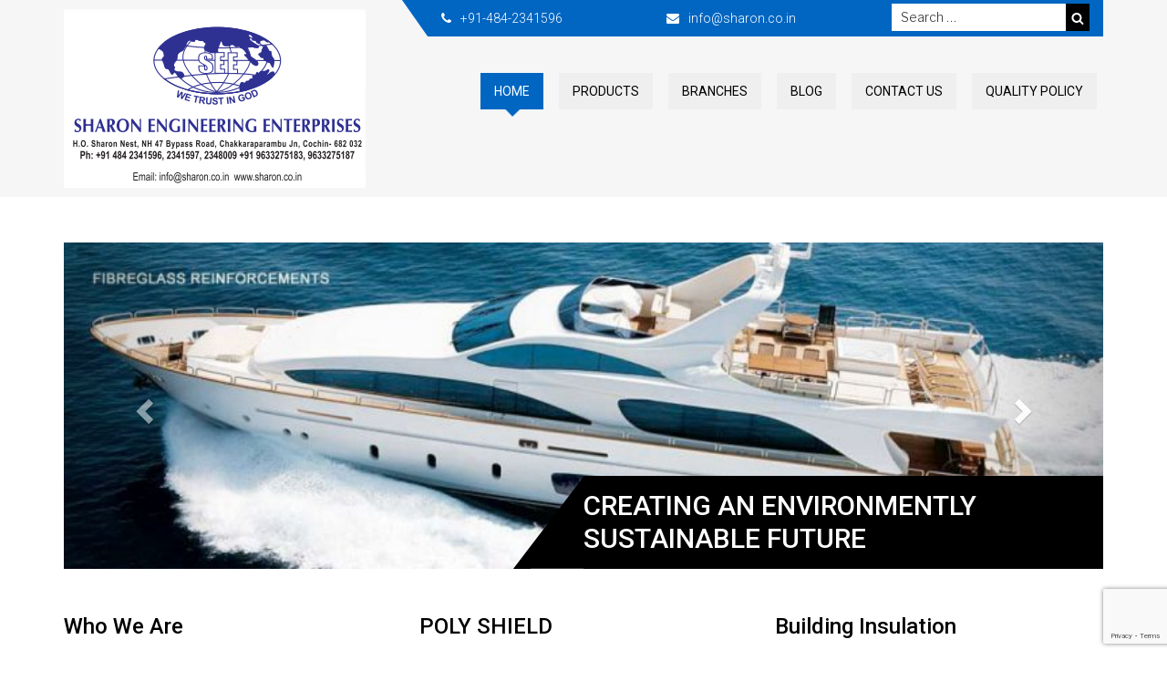

--- FILE ---
content_type: text/html; charset=utf-8
request_url: https://www.google.com/recaptcha/api2/anchor?ar=1&k=6LcGPX8bAAAAAN-eJ9MLvNCweyj-1c8_Lgd_dtMG&co=aHR0cHM6Ly9zaGFyb24uY28uaW46NDQz&hl=en&v=PoyoqOPhxBO7pBk68S4YbpHZ&size=invisible&anchor-ms=20000&execute-ms=30000&cb=6ukcdi6liidh
body_size: 48063
content:
<!DOCTYPE HTML><html dir="ltr" lang="en"><head><meta http-equiv="Content-Type" content="text/html; charset=UTF-8">
<meta http-equiv="X-UA-Compatible" content="IE=edge">
<title>reCAPTCHA</title>
<style type="text/css">
/* cyrillic-ext */
@font-face {
  font-family: 'Roboto';
  font-style: normal;
  font-weight: 400;
  font-stretch: 100%;
  src: url(//fonts.gstatic.com/s/roboto/v48/KFO7CnqEu92Fr1ME7kSn66aGLdTylUAMa3GUBHMdazTgWw.woff2) format('woff2');
  unicode-range: U+0460-052F, U+1C80-1C8A, U+20B4, U+2DE0-2DFF, U+A640-A69F, U+FE2E-FE2F;
}
/* cyrillic */
@font-face {
  font-family: 'Roboto';
  font-style: normal;
  font-weight: 400;
  font-stretch: 100%;
  src: url(//fonts.gstatic.com/s/roboto/v48/KFO7CnqEu92Fr1ME7kSn66aGLdTylUAMa3iUBHMdazTgWw.woff2) format('woff2');
  unicode-range: U+0301, U+0400-045F, U+0490-0491, U+04B0-04B1, U+2116;
}
/* greek-ext */
@font-face {
  font-family: 'Roboto';
  font-style: normal;
  font-weight: 400;
  font-stretch: 100%;
  src: url(//fonts.gstatic.com/s/roboto/v48/KFO7CnqEu92Fr1ME7kSn66aGLdTylUAMa3CUBHMdazTgWw.woff2) format('woff2');
  unicode-range: U+1F00-1FFF;
}
/* greek */
@font-face {
  font-family: 'Roboto';
  font-style: normal;
  font-weight: 400;
  font-stretch: 100%;
  src: url(//fonts.gstatic.com/s/roboto/v48/KFO7CnqEu92Fr1ME7kSn66aGLdTylUAMa3-UBHMdazTgWw.woff2) format('woff2');
  unicode-range: U+0370-0377, U+037A-037F, U+0384-038A, U+038C, U+038E-03A1, U+03A3-03FF;
}
/* math */
@font-face {
  font-family: 'Roboto';
  font-style: normal;
  font-weight: 400;
  font-stretch: 100%;
  src: url(//fonts.gstatic.com/s/roboto/v48/KFO7CnqEu92Fr1ME7kSn66aGLdTylUAMawCUBHMdazTgWw.woff2) format('woff2');
  unicode-range: U+0302-0303, U+0305, U+0307-0308, U+0310, U+0312, U+0315, U+031A, U+0326-0327, U+032C, U+032F-0330, U+0332-0333, U+0338, U+033A, U+0346, U+034D, U+0391-03A1, U+03A3-03A9, U+03B1-03C9, U+03D1, U+03D5-03D6, U+03F0-03F1, U+03F4-03F5, U+2016-2017, U+2034-2038, U+203C, U+2040, U+2043, U+2047, U+2050, U+2057, U+205F, U+2070-2071, U+2074-208E, U+2090-209C, U+20D0-20DC, U+20E1, U+20E5-20EF, U+2100-2112, U+2114-2115, U+2117-2121, U+2123-214F, U+2190, U+2192, U+2194-21AE, U+21B0-21E5, U+21F1-21F2, U+21F4-2211, U+2213-2214, U+2216-22FF, U+2308-230B, U+2310, U+2319, U+231C-2321, U+2336-237A, U+237C, U+2395, U+239B-23B7, U+23D0, U+23DC-23E1, U+2474-2475, U+25AF, U+25B3, U+25B7, U+25BD, U+25C1, U+25CA, U+25CC, U+25FB, U+266D-266F, U+27C0-27FF, U+2900-2AFF, U+2B0E-2B11, U+2B30-2B4C, U+2BFE, U+3030, U+FF5B, U+FF5D, U+1D400-1D7FF, U+1EE00-1EEFF;
}
/* symbols */
@font-face {
  font-family: 'Roboto';
  font-style: normal;
  font-weight: 400;
  font-stretch: 100%;
  src: url(//fonts.gstatic.com/s/roboto/v48/KFO7CnqEu92Fr1ME7kSn66aGLdTylUAMaxKUBHMdazTgWw.woff2) format('woff2');
  unicode-range: U+0001-000C, U+000E-001F, U+007F-009F, U+20DD-20E0, U+20E2-20E4, U+2150-218F, U+2190, U+2192, U+2194-2199, U+21AF, U+21E6-21F0, U+21F3, U+2218-2219, U+2299, U+22C4-22C6, U+2300-243F, U+2440-244A, U+2460-24FF, U+25A0-27BF, U+2800-28FF, U+2921-2922, U+2981, U+29BF, U+29EB, U+2B00-2BFF, U+4DC0-4DFF, U+FFF9-FFFB, U+10140-1018E, U+10190-1019C, U+101A0, U+101D0-101FD, U+102E0-102FB, U+10E60-10E7E, U+1D2C0-1D2D3, U+1D2E0-1D37F, U+1F000-1F0FF, U+1F100-1F1AD, U+1F1E6-1F1FF, U+1F30D-1F30F, U+1F315, U+1F31C, U+1F31E, U+1F320-1F32C, U+1F336, U+1F378, U+1F37D, U+1F382, U+1F393-1F39F, U+1F3A7-1F3A8, U+1F3AC-1F3AF, U+1F3C2, U+1F3C4-1F3C6, U+1F3CA-1F3CE, U+1F3D4-1F3E0, U+1F3ED, U+1F3F1-1F3F3, U+1F3F5-1F3F7, U+1F408, U+1F415, U+1F41F, U+1F426, U+1F43F, U+1F441-1F442, U+1F444, U+1F446-1F449, U+1F44C-1F44E, U+1F453, U+1F46A, U+1F47D, U+1F4A3, U+1F4B0, U+1F4B3, U+1F4B9, U+1F4BB, U+1F4BF, U+1F4C8-1F4CB, U+1F4D6, U+1F4DA, U+1F4DF, U+1F4E3-1F4E6, U+1F4EA-1F4ED, U+1F4F7, U+1F4F9-1F4FB, U+1F4FD-1F4FE, U+1F503, U+1F507-1F50B, U+1F50D, U+1F512-1F513, U+1F53E-1F54A, U+1F54F-1F5FA, U+1F610, U+1F650-1F67F, U+1F687, U+1F68D, U+1F691, U+1F694, U+1F698, U+1F6AD, U+1F6B2, U+1F6B9-1F6BA, U+1F6BC, U+1F6C6-1F6CF, U+1F6D3-1F6D7, U+1F6E0-1F6EA, U+1F6F0-1F6F3, U+1F6F7-1F6FC, U+1F700-1F7FF, U+1F800-1F80B, U+1F810-1F847, U+1F850-1F859, U+1F860-1F887, U+1F890-1F8AD, U+1F8B0-1F8BB, U+1F8C0-1F8C1, U+1F900-1F90B, U+1F93B, U+1F946, U+1F984, U+1F996, U+1F9E9, U+1FA00-1FA6F, U+1FA70-1FA7C, U+1FA80-1FA89, U+1FA8F-1FAC6, U+1FACE-1FADC, U+1FADF-1FAE9, U+1FAF0-1FAF8, U+1FB00-1FBFF;
}
/* vietnamese */
@font-face {
  font-family: 'Roboto';
  font-style: normal;
  font-weight: 400;
  font-stretch: 100%;
  src: url(//fonts.gstatic.com/s/roboto/v48/KFO7CnqEu92Fr1ME7kSn66aGLdTylUAMa3OUBHMdazTgWw.woff2) format('woff2');
  unicode-range: U+0102-0103, U+0110-0111, U+0128-0129, U+0168-0169, U+01A0-01A1, U+01AF-01B0, U+0300-0301, U+0303-0304, U+0308-0309, U+0323, U+0329, U+1EA0-1EF9, U+20AB;
}
/* latin-ext */
@font-face {
  font-family: 'Roboto';
  font-style: normal;
  font-weight: 400;
  font-stretch: 100%;
  src: url(//fonts.gstatic.com/s/roboto/v48/KFO7CnqEu92Fr1ME7kSn66aGLdTylUAMa3KUBHMdazTgWw.woff2) format('woff2');
  unicode-range: U+0100-02BA, U+02BD-02C5, U+02C7-02CC, U+02CE-02D7, U+02DD-02FF, U+0304, U+0308, U+0329, U+1D00-1DBF, U+1E00-1E9F, U+1EF2-1EFF, U+2020, U+20A0-20AB, U+20AD-20C0, U+2113, U+2C60-2C7F, U+A720-A7FF;
}
/* latin */
@font-face {
  font-family: 'Roboto';
  font-style: normal;
  font-weight: 400;
  font-stretch: 100%;
  src: url(//fonts.gstatic.com/s/roboto/v48/KFO7CnqEu92Fr1ME7kSn66aGLdTylUAMa3yUBHMdazQ.woff2) format('woff2');
  unicode-range: U+0000-00FF, U+0131, U+0152-0153, U+02BB-02BC, U+02C6, U+02DA, U+02DC, U+0304, U+0308, U+0329, U+2000-206F, U+20AC, U+2122, U+2191, U+2193, U+2212, U+2215, U+FEFF, U+FFFD;
}
/* cyrillic-ext */
@font-face {
  font-family: 'Roboto';
  font-style: normal;
  font-weight: 500;
  font-stretch: 100%;
  src: url(//fonts.gstatic.com/s/roboto/v48/KFO7CnqEu92Fr1ME7kSn66aGLdTylUAMa3GUBHMdazTgWw.woff2) format('woff2');
  unicode-range: U+0460-052F, U+1C80-1C8A, U+20B4, U+2DE0-2DFF, U+A640-A69F, U+FE2E-FE2F;
}
/* cyrillic */
@font-face {
  font-family: 'Roboto';
  font-style: normal;
  font-weight: 500;
  font-stretch: 100%;
  src: url(//fonts.gstatic.com/s/roboto/v48/KFO7CnqEu92Fr1ME7kSn66aGLdTylUAMa3iUBHMdazTgWw.woff2) format('woff2');
  unicode-range: U+0301, U+0400-045F, U+0490-0491, U+04B0-04B1, U+2116;
}
/* greek-ext */
@font-face {
  font-family: 'Roboto';
  font-style: normal;
  font-weight: 500;
  font-stretch: 100%;
  src: url(//fonts.gstatic.com/s/roboto/v48/KFO7CnqEu92Fr1ME7kSn66aGLdTylUAMa3CUBHMdazTgWw.woff2) format('woff2');
  unicode-range: U+1F00-1FFF;
}
/* greek */
@font-face {
  font-family: 'Roboto';
  font-style: normal;
  font-weight: 500;
  font-stretch: 100%;
  src: url(//fonts.gstatic.com/s/roboto/v48/KFO7CnqEu92Fr1ME7kSn66aGLdTylUAMa3-UBHMdazTgWw.woff2) format('woff2');
  unicode-range: U+0370-0377, U+037A-037F, U+0384-038A, U+038C, U+038E-03A1, U+03A3-03FF;
}
/* math */
@font-face {
  font-family: 'Roboto';
  font-style: normal;
  font-weight: 500;
  font-stretch: 100%;
  src: url(//fonts.gstatic.com/s/roboto/v48/KFO7CnqEu92Fr1ME7kSn66aGLdTylUAMawCUBHMdazTgWw.woff2) format('woff2');
  unicode-range: U+0302-0303, U+0305, U+0307-0308, U+0310, U+0312, U+0315, U+031A, U+0326-0327, U+032C, U+032F-0330, U+0332-0333, U+0338, U+033A, U+0346, U+034D, U+0391-03A1, U+03A3-03A9, U+03B1-03C9, U+03D1, U+03D5-03D6, U+03F0-03F1, U+03F4-03F5, U+2016-2017, U+2034-2038, U+203C, U+2040, U+2043, U+2047, U+2050, U+2057, U+205F, U+2070-2071, U+2074-208E, U+2090-209C, U+20D0-20DC, U+20E1, U+20E5-20EF, U+2100-2112, U+2114-2115, U+2117-2121, U+2123-214F, U+2190, U+2192, U+2194-21AE, U+21B0-21E5, U+21F1-21F2, U+21F4-2211, U+2213-2214, U+2216-22FF, U+2308-230B, U+2310, U+2319, U+231C-2321, U+2336-237A, U+237C, U+2395, U+239B-23B7, U+23D0, U+23DC-23E1, U+2474-2475, U+25AF, U+25B3, U+25B7, U+25BD, U+25C1, U+25CA, U+25CC, U+25FB, U+266D-266F, U+27C0-27FF, U+2900-2AFF, U+2B0E-2B11, U+2B30-2B4C, U+2BFE, U+3030, U+FF5B, U+FF5D, U+1D400-1D7FF, U+1EE00-1EEFF;
}
/* symbols */
@font-face {
  font-family: 'Roboto';
  font-style: normal;
  font-weight: 500;
  font-stretch: 100%;
  src: url(//fonts.gstatic.com/s/roboto/v48/KFO7CnqEu92Fr1ME7kSn66aGLdTylUAMaxKUBHMdazTgWw.woff2) format('woff2');
  unicode-range: U+0001-000C, U+000E-001F, U+007F-009F, U+20DD-20E0, U+20E2-20E4, U+2150-218F, U+2190, U+2192, U+2194-2199, U+21AF, U+21E6-21F0, U+21F3, U+2218-2219, U+2299, U+22C4-22C6, U+2300-243F, U+2440-244A, U+2460-24FF, U+25A0-27BF, U+2800-28FF, U+2921-2922, U+2981, U+29BF, U+29EB, U+2B00-2BFF, U+4DC0-4DFF, U+FFF9-FFFB, U+10140-1018E, U+10190-1019C, U+101A0, U+101D0-101FD, U+102E0-102FB, U+10E60-10E7E, U+1D2C0-1D2D3, U+1D2E0-1D37F, U+1F000-1F0FF, U+1F100-1F1AD, U+1F1E6-1F1FF, U+1F30D-1F30F, U+1F315, U+1F31C, U+1F31E, U+1F320-1F32C, U+1F336, U+1F378, U+1F37D, U+1F382, U+1F393-1F39F, U+1F3A7-1F3A8, U+1F3AC-1F3AF, U+1F3C2, U+1F3C4-1F3C6, U+1F3CA-1F3CE, U+1F3D4-1F3E0, U+1F3ED, U+1F3F1-1F3F3, U+1F3F5-1F3F7, U+1F408, U+1F415, U+1F41F, U+1F426, U+1F43F, U+1F441-1F442, U+1F444, U+1F446-1F449, U+1F44C-1F44E, U+1F453, U+1F46A, U+1F47D, U+1F4A3, U+1F4B0, U+1F4B3, U+1F4B9, U+1F4BB, U+1F4BF, U+1F4C8-1F4CB, U+1F4D6, U+1F4DA, U+1F4DF, U+1F4E3-1F4E6, U+1F4EA-1F4ED, U+1F4F7, U+1F4F9-1F4FB, U+1F4FD-1F4FE, U+1F503, U+1F507-1F50B, U+1F50D, U+1F512-1F513, U+1F53E-1F54A, U+1F54F-1F5FA, U+1F610, U+1F650-1F67F, U+1F687, U+1F68D, U+1F691, U+1F694, U+1F698, U+1F6AD, U+1F6B2, U+1F6B9-1F6BA, U+1F6BC, U+1F6C6-1F6CF, U+1F6D3-1F6D7, U+1F6E0-1F6EA, U+1F6F0-1F6F3, U+1F6F7-1F6FC, U+1F700-1F7FF, U+1F800-1F80B, U+1F810-1F847, U+1F850-1F859, U+1F860-1F887, U+1F890-1F8AD, U+1F8B0-1F8BB, U+1F8C0-1F8C1, U+1F900-1F90B, U+1F93B, U+1F946, U+1F984, U+1F996, U+1F9E9, U+1FA00-1FA6F, U+1FA70-1FA7C, U+1FA80-1FA89, U+1FA8F-1FAC6, U+1FACE-1FADC, U+1FADF-1FAE9, U+1FAF0-1FAF8, U+1FB00-1FBFF;
}
/* vietnamese */
@font-face {
  font-family: 'Roboto';
  font-style: normal;
  font-weight: 500;
  font-stretch: 100%;
  src: url(//fonts.gstatic.com/s/roboto/v48/KFO7CnqEu92Fr1ME7kSn66aGLdTylUAMa3OUBHMdazTgWw.woff2) format('woff2');
  unicode-range: U+0102-0103, U+0110-0111, U+0128-0129, U+0168-0169, U+01A0-01A1, U+01AF-01B0, U+0300-0301, U+0303-0304, U+0308-0309, U+0323, U+0329, U+1EA0-1EF9, U+20AB;
}
/* latin-ext */
@font-face {
  font-family: 'Roboto';
  font-style: normal;
  font-weight: 500;
  font-stretch: 100%;
  src: url(//fonts.gstatic.com/s/roboto/v48/KFO7CnqEu92Fr1ME7kSn66aGLdTylUAMa3KUBHMdazTgWw.woff2) format('woff2');
  unicode-range: U+0100-02BA, U+02BD-02C5, U+02C7-02CC, U+02CE-02D7, U+02DD-02FF, U+0304, U+0308, U+0329, U+1D00-1DBF, U+1E00-1E9F, U+1EF2-1EFF, U+2020, U+20A0-20AB, U+20AD-20C0, U+2113, U+2C60-2C7F, U+A720-A7FF;
}
/* latin */
@font-face {
  font-family: 'Roboto';
  font-style: normal;
  font-weight: 500;
  font-stretch: 100%;
  src: url(//fonts.gstatic.com/s/roboto/v48/KFO7CnqEu92Fr1ME7kSn66aGLdTylUAMa3yUBHMdazQ.woff2) format('woff2');
  unicode-range: U+0000-00FF, U+0131, U+0152-0153, U+02BB-02BC, U+02C6, U+02DA, U+02DC, U+0304, U+0308, U+0329, U+2000-206F, U+20AC, U+2122, U+2191, U+2193, U+2212, U+2215, U+FEFF, U+FFFD;
}
/* cyrillic-ext */
@font-face {
  font-family: 'Roboto';
  font-style: normal;
  font-weight: 900;
  font-stretch: 100%;
  src: url(//fonts.gstatic.com/s/roboto/v48/KFO7CnqEu92Fr1ME7kSn66aGLdTylUAMa3GUBHMdazTgWw.woff2) format('woff2');
  unicode-range: U+0460-052F, U+1C80-1C8A, U+20B4, U+2DE0-2DFF, U+A640-A69F, U+FE2E-FE2F;
}
/* cyrillic */
@font-face {
  font-family: 'Roboto';
  font-style: normal;
  font-weight: 900;
  font-stretch: 100%;
  src: url(//fonts.gstatic.com/s/roboto/v48/KFO7CnqEu92Fr1ME7kSn66aGLdTylUAMa3iUBHMdazTgWw.woff2) format('woff2');
  unicode-range: U+0301, U+0400-045F, U+0490-0491, U+04B0-04B1, U+2116;
}
/* greek-ext */
@font-face {
  font-family: 'Roboto';
  font-style: normal;
  font-weight: 900;
  font-stretch: 100%;
  src: url(//fonts.gstatic.com/s/roboto/v48/KFO7CnqEu92Fr1ME7kSn66aGLdTylUAMa3CUBHMdazTgWw.woff2) format('woff2');
  unicode-range: U+1F00-1FFF;
}
/* greek */
@font-face {
  font-family: 'Roboto';
  font-style: normal;
  font-weight: 900;
  font-stretch: 100%;
  src: url(//fonts.gstatic.com/s/roboto/v48/KFO7CnqEu92Fr1ME7kSn66aGLdTylUAMa3-UBHMdazTgWw.woff2) format('woff2');
  unicode-range: U+0370-0377, U+037A-037F, U+0384-038A, U+038C, U+038E-03A1, U+03A3-03FF;
}
/* math */
@font-face {
  font-family: 'Roboto';
  font-style: normal;
  font-weight: 900;
  font-stretch: 100%;
  src: url(//fonts.gstatic.com/s/roboto/v48/KFO7CnqEu92Fr1ME7kSn66aGLdTylUAMawCUBHMdazTgWw.woff2) format('woff2');
  unicode-range: U+0302-0303, U+0305, U+0307-0308, U+0310, U+0312, U+0315, U+031A, U+0326-0327, U+032C, U+032F-0330, U+0332-0333, U+0338, U+033A, U+0346, U+034D, U+0391-03A1, U+03A3-03A9, U+03B1-03C9, U+03D1, U+03D5-03D6, U+03F0-03F1, U+03F4-03F5, U+2016-2017, U+2034-2038, U+203C, U+2040, U+2043, U+2047, U+2050, U+2057, U+205F, U+2070-2071, U+2074-208E, U+2090-209C, U+20D0-20DC, U+20E1, U+20E5-20EF, U+2100-2112, U+2114-2115, U+2117-2121, U+2123-214F, U+2190, U+2192, U+2194-21AE, U+21B0-21E5, U+21F1-21F2, U+21F4-2211, U+2213-2214, U+2216-22FF, U+2308-230B, U+2310, U+2319, U+231C-2321, U+2336-237A, U+237C, U+2395, U+239B-23B7, U+23D0, U+23DC-23E1, U+2474-2475, U+25AF, U+25B3, U+25B7, U+25BD, U+25C1, U+25CA, U+25CC, U+25FB, U+266D-266F, U+27C0-27FF, U+2900-2AFF, U+2B0E-2B11, U+2B30-2B4C, U+2BFE, U+3030, U+FF5B, U+FF5D, U+1D400-1D7FF, U+1EE00-1EEFF;
}
/* symbols */
@font-face {
  font-family: 'Roboto';
  font-style: normal;
  font-weight: 900;
  font-stretch: 100%;
  src: url(//fonts.gstatic.com/s/roboto/v48/KFO7CnqEu92Fr1ME7kSn66aGLdTylUAMaxKUBHMdazTgWw.woff2) format('woff2');
  unicode-range: U+0001-000C, U+000E-001F, U+007F-009F, U+20DD-20E0, U+20E2-20E4, U+2150-218F, U+2190, U+2192, U+2194-2199, U+21AF, U+21E6-21F0, U+21F3, U+2218-2219, U+2299, U+22C4-22C6, U+2300-243F, U+2440-244A, U+2460-24FF, U+25A0-27BF, U+2800-28FF, U+2921-2922, U+2981, U+29BF, U+29EB, U+2B00-2BFF, U+4DC0-4DFF, U+FFF9-FFFB, U+10140-1018E, U+10190-1019C, U+101A0, U+101D0-101FD, U+102E0-102FB, U+10E60-10E7E, U+1D2C0-1D2D3, U+1D2E0-1D37F, U+1F000-1F0FF, U+1F100-1F1AD, U+1F1E6-1F1FF, U+1F30D-1F30F, U+1F315, U+1F31C, U+1F31E, U+1F320-1F32C, U+1F336, U+1F378, U+1F37D, U+1F382, U+1F393-1F39F, U+1F3A7-1F3A8, U+1F3AC-1F3AF, U+1F3C2, U+1F3C4-1F3C6, U+1F3CA-1F3CE, U+1F3D4-1F3E0, U+1F3ED, U+1F3F1-1F3F3, U+1F3F5-1F3F7, U+1F408, U+1F415, U+1F41F, U+1F426, U+1F43F, U+1F441-1F442, U+1F444, U+1F446-1F449, U+1F44C-1F44E, U+1F453, U+1F46A, U+1F47D, U+1F4A3, U+1F4B0, U+1F4B3, U+1F4B9, U+1F4BB, U+1F4BF, U+1F4C8-1F4CB, U+1F4D6, U+1F4DA, U+1F4DF, U+1F4E3-1F4E6, U+1F4EA-1F4ED, U+1F4F7, U+1F4F9-1F4FB, U+1F4FD-1F4FE, U+1F503, U+1F507-1F50B, U+1F50D, U+1F512-1F513, U+1F53E-1F54A, U+1F54F-1F5FA, U+1F610, U+1F650-1F67F, U+1F687, U+1F68D, U+1F691, U+1F694, U+1F698, U+1F6AD, U+1F6B2, U+1F6B9-1F6BA, U+1F6BC, U+1F6C6-1F6CF, U+1F6D3-1F6D7, U+1F6E0-1F6EA, U+1F6F0-1F6F3, U+1F6F7-1F6FC, U+1F700-1F7FF, U+1F800-1F80B, U+1F810-1F847, U+1F850-1F859, U+1F860-1F887, U+1F890-1F8AD, U+1F8B0-1F8BB, U+1F8C0-1F8C1, U+1F900-1F90B, U+1F93B, U+1F946, U+1F984, U+1F996, U+1F9E9, U+1FA00-1FA6F, U+1FA70-1FA7C, U+1FA80-1FA89, U+1FA8F-1FAC6, U+1FACE-1FADC, U+1FADF-1FAE9, U+1FAF0-1FAF8, U+1FB00-1FBFF;
}
/* vietnamese */
@font-face {
  font-family: 'Roboto';
  font-style: normal;
  font-weight: 900;
  font-stretch: 100%;
  src: url(//fonts.gstatic.com/s/roboto/v48/KFO7CnqEu92Fr1ME7kSn66aGLdTylUAMa3OUBHMdazTgWw.woff2) format('woff2');
  unicode-range: U+0102-0103, U+0110-0111, U+0128-0129, U+0168-0169, U+01A0-01A1, U+01AF-01B0, U+0300-0301, U+0303-0304, U+0308-0309, U+0323, U+0329, U+1EA0-1EF9, U+20AB;
}
/* latin-ext */
@font-face {
  font-family: 'Roboto';
  font-style: normal;
  font-weight: 900;
  font-stretch: 100%;
  src: url(//fonts.gstatic.com/s/roboto/v48/KFO7CnqEu92Fr1ME7kSn66aGLdTylUAMa3KUBHMdazTgWw.woff2) format('woff2');
  unicode-range: U+0100-02BA, U+02BD-02C5, U+02C7-02CC, U+02CE-02D7, U+02DD-02FF, U+0304, U+0308, U+0329, U+1D00-1DBF, U+1E00-1E9F, U+1EF2-1EFF, U+2020, U+20A0-20AB, U+20AD-20C0, U+2113, U+2C60-2C7F, U+A720-A7FF;
}
/* latin */
@font-face {
  font-family: 'Roboto';
  font-style: normal;
  font-weight: 900;
  font-stretch: 100%;
  src: url(//fonts.gstatic.com/s/roboto/v48/KFO7CnqEu92Fr1ME7kSn66aGLdTylUAMa3yUBHMdazQ.woff2) format('woff2');
  unicode-range: U+0000-00FF, U+0131, U+0152-0153, U+02BB-02BC, U+02C6, U+02DA, U+02DC, U+0304, U+0308, U+0329, U+2000-206F, U+20AC, U+2122, U+2191, U+2193, U+2212, U+2215, U+FEFF, U+FFFD;
}

</style>
<link rel="stylesheet" type="text/css" href="https://www.gstatic.com/recaptcha/releases/PoyoqOPhxBO7pBk68S4YbpHZ/styles__ltr.css">
<script nonce="rtvQr0eDk7iv6MS0_J_7EA" type="text/javascript">window['__recaptcha_api'] = 'https://www.google.com/recaptcha/api2/';</script>
<script type="text/javascript" src="https://www.gstatic.com/recaptcha/releases/PoyoqOPhxBO7pBk68S4YbpHZ/recaptcha__en.js" nonce="rtvQr0eDk7iv6MS0_J_7EA">
      
    </script></head>
<body><div id="rc-anchor-alert" class="rc-anchor-alert"></div>
<input type="hidden" id="recaptcha-token" value="[base64]">
<script type="text/javascript" nonce="rtvQr0eDk7iv6MS0_J_7EA">
      recaptcha.anchor.Main.init("[\x22ainput\x22,[\x22bgdata\x22,\x22\x22,\[base64]/[base64]/UltIKytdPWE6KGE8MjA0OD9SW0grK109YT4+NnwxOTI6KChhJjY0NTEyKT09NTUyOTYmJnErMTxoLmxlbmd0aCYmKGguY2hhckNvZGVBdChxKzEpJjY0NTEyKT09NTYzMjA/[base64]/MjU1OlI/[base64]/[base64]/[base64]/[base64]/[base64]/[base64]/[base64]/[base64]/[base64]/[base64]\x22,\[base64]\\u003d\x22,\x22wpBNCT4eBMOWwoB9GRXCjw3DtVEZw7BQQzzCrsOXPEDDm8KRYlTCk8K6wpNkL0xPZxMPHRXCpMOAw77CtmDCssOJRsOiwrIkwpcMacOPwo5wwpDChsKIEcK/w4pDwpZmf8KpMcOQw6wkIsKaO8OzwrFvwq0ndT9+Vmk2acKAwr7DlTDCpXAEEWvDtsK7worDhsOWwqDDg8KCESM5w4EbLcOABmTDu8KBw490w5PCp8OpNMOlwpHCpF81wqXCp8OMw7d5KBlRwpTDr8KPeRhtYEDDjMOCwpvDpwhxP8Kxwq/DqcOYwrbCtcKKEgbDq2jDg8OnDMO8w6pib0UcRQXDq2dVwq/Dm09+bMOjwqHCvcOOXhYfwrIowrvDuzrDqFgHwo8ZecOGMB9aw7TDilDCrx1cc2zCnQxhdcK8LMOXwqzDoVMcwq1kWcOrw6bDp8KjC8KJw6DDhsKpw7tFw6EtcsK6wr/DtsKKIxlpXcOvcMOINcO9wqZ4fmdBwpkEw60ofh4CLyTDuG95AcK2em8JRnk/[base64]/wqAJAUXDpkvCjjjDuw56MiDCljcvW8KbOcKzTW3CosKnwoHCoX3DocOiw4J0ajp2wp9ow7DChkZRw6zDvkgVcQfDvMKbIgVGw4ZVwoMow5fCjzRXwrDDnsKCJRIVJzRGw7U/[base64]/wqXCisOZw6Efw4DDvMOEw4jChXDCqcOYw4IjPxTDpcO+RTReUsKaw5szw5IoBDEQwoAmw6FjZhzDriEmGMKyO8O7ScK3wpBdw6kvwo7DnTxAeF/[base64]/DsnFDJcKOXMOiwpxIw6jCv8OOJ0PCtsOncj3CpcO8d8OvBThiw47CjRzDhEzDhMKfw5PDrcK4Vl5jIsO2w6RsGkchwr3CtB4VRcOJw5nDocKXRm7DuwQ+TCfCml3DjMKvwp/DqTPCgcKPw7bCl07CjiPDn1IsQsOzF2A/[base64]/CmQTChnJuPsOOVENDw7HDuifClcOdwo4sw7JHwo/DrMOpw6p3RlPDjMOIwoHDpmvDp8KNc8Ktw6fDv3zCvn7CjcOiw63DuxBcP8KNAh3CjzDDnMORw5TClzo2U0rColLDnsOMIMKPw4rDpQrCrFDCmC5Ww7zCnsKab0HCpxArZT7DpsOpesK6IE/DjwfDlMKYbcKmMMOKw7LDm38Qw6DDg8KbOzMyw7bDrCzDk09pwoViwoDDgENJEwzCgjbCtD8YAVTDriXDsX7CjS/DtysGNRdtF2jDr1kYLWwQw61oQMOjYnssbXrDqWJNwrNxXcOWSMOWdF5PQ8OMwrTCr2ZDVsKZfsOER8O0w4sBw7xLw7zCilAUwrlOwqnDhA3CicOgMS/ChS0Tw77CnsO3w6Fpw59Tw5JOO8KPwr5Dw6PDqWDDklI4RCl2wq/[base64]/[base64]/DkzzCjw/[base64]/[base64]/CmBwtw617wr3CrCZjG8KCTg7Ds8ONwoZnKi5waMKYw44Fw47Dl8Oowrk4wq/DiCoowrZ1FsOsfMOYw4xTwqzDv8KYwp/Ck0V+IQPDintfEsOsw5nDjWR6KcOMU8KQwrDCmyFybxzDlMKRGT3CpxA2IcKGw6XCgcKHS2HDi2XDm8KMDsOsD07DrMOedcOtwoXDvgRkwpvCj8OmXMKiT8OJwojCvgtNb0bDjx/[base64]/CkylUw60BwqnDrMKMD0zCryQkE8OxwpXCqcKGX8OjwrTChH3Dsk83QcKrczp8XMKVVsKawrstw6oHwoDCt8KMw7rCvlY8w5nCnVNCScOJwrgeL8O4OhApEcOgw6bDpcOSw4nCgWLClsKdwofDmXrCuHbDsjfCjMK8DFjCuG/CgQLCrRs+wrhewrdEwobDsiwfwqPCn3tow7TDph/[base64]/Ds8K2wpcaYk7ClMKIWcOyMcOwant4w7VtKEUfwrDCncKLwqp7YMKID8ORJsKBw6TDt3jCuSRhw7vCsMOewozDggvCvTQwwpQmG1bClzUpdsKHwoZ6w53DtcKofgYkDsOnC8OMwrDCg8Knw4XCkMKrMTzDqMKSX8KFw5vCrQrCiMKMKXJ4wrkDwqzDn8Kqw4s/[base64]/[base64]/IcKVQsKowp7DuQAzwoAeTBzDsMKNZMKISMOgwq1fw4nCqMO9JwtOZcKrNsOFZ8KFMwBmK8KAw6jCmgnDt8OjwrNdIMK/JkYvasOSwrDCn8OpVMOZw5wfDcOuw5cBfW/DmEzDkcOcwqNhWsKJw6Y0CgtUwqU7BsOjFcO3w480X8K0dxo1wpHCv8KkwoR0wojDr8KCA1HCl3PCrGU9HsKMw6sDwpTCqHUUEXh1GzU6wo8oEFheD8OsPnE+JH/[base64]/DszsfOlQXEMOXM1rChMOlw40mCMO/wqAXPHg6woDDvMOrwqPDgsK3E8Khw6AiUMKcwoHDhRjCusKLScKdw4Erwr3DiCR5aBjClsOECUZwB8O4Aj4QDRHDuR/DncOew4HCtTccIWIKGiTCjMOheMKveBoPwooEccOvwqpoMMOJRMOMwrZaR2JnwrnCg8OZaijCq8KQw5duw5nCpcKYw6LDu3bDo8OhwqoeBMKyWVTCrMOkw5/DvR9+GsOqw795wpvDkAQ3w43CocKHw5fDnMK1w6FDw5nDnsOmwqRxRDt6EUcQMgvCixEVHS8qZCgCwpAqw5hYXsKRw5lLFD/DoMOSPcKbwrRfw61Tw7vCr8KVTTEJAETDjVY6wojDlSQpw4bDlcONZMO0MD3DtsKJO0fDoXZ1TGDDj8OGw641OcKow5hMw4UwwpRdw7LCvsKEZsKNw6AOw54zGcOwDMKBwrnDkMK5Lnt0w6fChWplf01/[base64]/RzLDucKXw6PCqUnDicKcwrR2ZMOVwpBfNcKUUMOFFcOmA0jDhRLDicK2MkvDr8KwAmoySMK+AkpaV8OYPibCpMKZw4MWw5/[base64]/USBBMMKraDVRBHFJU8KJSE/Dg03DnFwoVnTCgnluwp95woxzw5fCscKrworCvsKke8K4O2/DsXHCrBMzeMOAU8K8bygQw6rCuC9ZZsKiw4xpwq4xw5FCwrNLw5zDh8OHS8O1XcOjM3E8woJew6sPwqXDlXotNE/DlHo6HkxJw69XARIzwpFhQB/DkMKzOCwBPFIew73ChRxmYMKCw5cRw5bClMOEDxRPw6nDkR9Rw4c8FHLCuEIoFsOFw5Flw4bCuMOTEMOCGCPCtnN8wp/[base64]/Dk0XDsXAUWcK0LjIjw7pKDS10JsOVwq7CuMK7esK/w4bDg1wGwoQOwr3CrDXDucKZwqZkwo3CuE/DhRjDvn9eQsKkGXzCmCnDkRHDqMKpw75rw5zDgsKVKDzCsyJOw4UfTMKTIxXDoy8bGFrDs8KZAFlCwp8xw7ZEwqkPwqtpTsK1EcOZw7MCwq4CJMOyesOhwohIw7fDoXoCwqcMwrjChMOnw5zCrgF+w6/CpsO+O8OGw6/[base64]/[base64]/w6zDghrDocKBw5vDk8K3w5TDmDHDsQQ2w5fChxfDo2Z8w7rCsMK5ecKZw5TDpsOIw5g2wqV2w5fCmW19w5Z6w6dLZsKpwp7Dg8O/OsKewonCjTHClcK8wonCisKTUWvCocOtw40cw4Rkw4Aiw5Q/w7TDqErCt8OZwp/Do8KJw7rDjsKdwrVNwqbDhgHCin5cwrnCsyzCpMOiBwYQUFPCo1XCilpRWm9Ywp/CgMKrwqnCqcKeNsONX2cyw4Mkw6xow4fCrsKdwplVSsO2aQlmLsKiwrVsw7gbS1huw7VHC8OTw54Bw6PCncO3wrRowp/DlsOUOcOpKMOnGMK/w6nDjMKLwqU1YU8FSxcHT8Krw47DpMKdwonCp8O0w51xwrcOaD0oWw/CuBRRw74qPMONwpHCthvDncK8cDvCjMK3wp3CvMKmBsOXw4rDg8Ovw6nCvGzChUwvwoLDgMO8woRgw5I+w57DqMKew5AlDsO7DMO9HsKdw7rDp34PGngEw6XCjBItwrrClMOzw55EGMOow45fw6HCpsKzwpRuwq8wLDh9dcK6w6VPwo1dbm/Dl8KJCxETw482LhXCk8Ohwo4WZMOewr/Cj046wp13w4nCgmbDmFpJw4nDryY0M2ZuDHNzR8OXwq4Qw506XMOzwqQnwrlDcC3CgMKjw5Zlw7B9AcOXw7rDmholwrfDunPDrAh9GTQew44ATMKjKcK0w7VSw6glMcKGw5rClE/CuCrCkcKuw4jCksO3UDvCkDfCtSYvwrUGwpseLFF8w7PDh8KDDSxwQsK8wrdBKll7woIOOx/[base64]/[base64]/wrJ0w5DDo8OSEmVpN8OeL8KswrIvwosxw7cWNmfDjTLCksOiWRvCrcOcTEsMw5VAd8K7w4AEw49pVE0Sw77DtTvDkxjDgcOwMsORXmbDtxFMacKCw4TDvMOvwrHCoBNIPCbDiWTCl8OOw73DpQnCiDfCqcKsRwjDrkPDtXzDhjjCimrDvcKEwqw2dcK/LnfCqCx/CjLDmMKawpBbw6sITcKtwqdAwrDChcOGw6QTwr7DqcKow47CtnfDhgYswqfDqwDCsgJCEX5pNF47wo8mZcOVwr97w4B6wpjDsyvDhGoOIHdhw7fCrsKRJhkMwoDDvsKhw6DCqsOeLx7CnsKxbU/CjxrDnXjDtMOMw5PCnhN3w7QXTBNbFcK8eUnDrFQ5A3XDg8KUwpTDtMKXVQPDuMKJw6cQIcKUw5jDusK+w6bCs8KvQsO9wohcwrMSwrnCksKjwr7Dp8K3wpTDr8KRwonCvXxjEz7CgMOMWsKLDkhPwqIgwqLChsK1w4DDjxrCsMK2wq/DvFRnBUMRKHjCo2PDrMOdw684woQFUsKMwovChMOYw6UJw5Nkw60ywoZBwqRVK8O/CcKrFcOyWMKdw5c9SMOITMKIwp7DjzbDjMOuDn7CtsOfw5pnwqZBXklxfgPDm3thwqjCi8OoX3YBwojCpi3DnD49T8KTe2Nmfyc0aMK1XWd5IsOHDMO+WWTDr8OqZ3HDusKawrh3eWDCk8KswqjDn2XDtUHDl3RKwqLChMO3H8KbaMO6dB7DgcO5W8OkwobCtC/CvhBkwr7CgcKSw5zCgnLDhgbDq8ONFcKHOUd9N8Kbw4vDvsODwoA7w6TCvMO6PMO9wq1mwpo2LATDscKzwosncwswwqx6PUXDqDzCu1rCqgt7wqcbC8Oww77DtBxKw7xzNyLCsgHCkcKAQFR5w49QQcKRwolpQsKhw6VPO0/CpxfDuh5zw6rDrsKAw7A8w4FDAi3DicOww7nDmzYwwrXCsCDDpsOgP2Btw5xzNMOJw69pOsOPaMK3a8KEwrnCocO6wo4GMMKTwrE/ISPCuRoeJHfDtyVxRcKGQ8OnIA9ow6VVwqTCs8OGf8OXwo/DiMKVesKyd8OiCcOmwq7DnkvCvwADSkwHwo3ChcOsM8Kbw5LDmMKxYwlCQ3N7Z8OdEnTChcO7dWLCtVIFYsOewqjDisOTw4B1W8KpUMKawqVUwq8lXznDucONwo/CmsOvQjA9wqkYw7jCqMKKTsKZOsOqM8KzPcKOcGsOwrUQZlw9TB7DkFtTw77DggtswqdGOzYpbMOtIMKkwpErC8KUKB4xwpcUcsONw6ktbcOlw7tkw60NXw/Dh8Ogw6Z7E8K2w5Z3WMObbzrCmw/CgkjChhjCojLCkANPYcOlI8OIw65aP1IeQ8Kxw6nCtWsFf8KgwrhiR8KsasOQwpAJw6B+w7UcwprDoVbDvsKgbcKUFsOeIA3DjMOxwrR/CkjDt1B4wpBTwojDsSwvw6QyHFBmfh7DlDYOFsKtG8K9w6ZycMOew7jCksOswpsrISbClcKSw4jDvcKvWMK6JwFkdE8/wq4Lw5Nww6JgwpjCiRrDpsK3w5A0wrRYLMOSKy/Cmxt1w6XCqcOSwpLCpy7CsEEeK8OqZcKkH8K+NMKhChLCiycOZAUaeE7DqDlgw5HCnsOWS8KWw54uXsKcI8KCA8KADWBtQmVKNzLCsWMCwr5Rw4vDrUJpccKJw7/Dg8OjI8Oqw7pjDWgzF8Oyw4zCgzLDl23CgcKzShBWwoJKw4VZf8KpKSvChMOLwqvCvAbCuUJaw6jDkEbClQXCuBsLwpPDnsO7wqskwrMMe8KuFGrDscKuMcO3wo/DhzYDwo3DgsKyDS0YXsKyPGYzE8OFS0DDscKrw7fDijtQGRwsw77CoMO+wpczwq/CnwnCtDRiwq/[base64]/[base64]/DhjvDo8K9MMKWYActw6cnYybCvk5hwqQ/w6fDqcOrFE/CsFTDrMKgYMKqQMOQw5Q5ZcOeCcKvV33CuS9hAsKRw4zCnyhLw5DCpsOcLcKVfcKMBGpcw78vw5BNw5pYOD0BJlbCkwnCusOSIBUtw5zDqMOmwoHCsDBuwpM/w43Ct0/DmgIXw5rCusO5KcK6GMKnw4c3AcK/w4xOwo3CgsK1RCI1Q8OCMMKQw4XDr2wYw5Ruwq/[base64]/ZsKcFsOlXXhcwpDCv8K4wr3DtcKqDyfDpsO4w7xUBcKXw6PCrMKKw7pUGCnDlsKRSCAZTE/DvsOkw57ChMKYdlUKUMOtAcOtwrcDwoE3UlTDgcONwrkmwr7ClVvDtEPCo8OQEMOteA0bXcOWwq5Lw6/[base64]/DvMO9IsOowqZgQywVw6XDtcO5GwXDgcOyw5HDnAvDhMOlWyInwpFvw5YXb8OLwqsHb1zCjR5Dw7kbZcO9UWjDuR/CqzHCk3p6H8KsGMK0asOMDsOfNsKCw6sWekZyA2HCh8OgQ2nDuMKkw7TCowjCh8OVwrxNZifCsV7CtwkjwoceKsOQHcKqwph/AUg5EcOXwqFFf8KAMSPCnC/CuzF7PDkeOcKjwp17JMKrwpEZw6hYw4XDswspwrlRRwXCkcOvbcObAQDDsQgROkvDqUPCtcOiTcO9Ij1OZSXDocO5wq/CsDzChAILw7nCjjHCgcOOw43CqsOmS8Ovw6TDmcO5Ry4rYsKDw5DDth5rw63DrlDDj8OlKkHCtWpNTzwlw4XCrVPCuMK5woXCiV1xwol7w553wqsnfU/DkRDDisKcw4fDhsKoQMK+HUNVbhDDqsKPEQvDg0YPwonCgHpKw5oVJ1kifBZTwrLChsKRPk8Iw4vCjmcAw5tcw4PCoMOdagzDksKNwoLCqSrDlEZdw7PCn8OAL8KbwpvDjsOfw5AFwr1cB8OjCMOEE8OKwp7DhsKAw7/Dh2rCnDDDq8OVQcKGw7PCtMKnaMOmw6YHQjrChT/DgnFxwpXCqw5awrLDisOLJsO4esOPOzfDpjfCmMOvEcKIwocqwovDtMKdw5fDgUgUNMKWU1TCiSvCgADCqWrDoXcKwpQEF8KZw5XDnMK/wrxiOxTCuWgbLWLDmMO+e8KqeS9Iw4ogXMO4X8KXwprCncKsFVDDvsO+wrPCrBpfwpTDvMKdScOqDcOnWgjDt8ORZcOHLAIHw4VNwrPDkcOLfsOZNMKTw5zCqSHCugwdw7zDlEXDrj9nw4nCligwwqVPAXJAw74/w4AKGEnDqk/Cs8O9w6/[base64]/Cs8O5w61zwrDDpyTDsHglCAoiZ2jDo8Kpw6BbXV8/w5TDiMK+w4LCqHnCicOFXnJhwrDDt0kUMMK4wpnDusODUsOYCcOcwrXDuk1xI2vCjzrCqcOUwqTDvV/[base64]/[base64]/DpsK/w6xYS8KAbEvChMOsQXdgw6bCoFnCpsKve8KDQkNDODjDi8OAw4PDmXHDpA/Dv8O5wpwEAsOtwrrCghvCnXc2w54pLsOow73CtcKEw5DCpcKlSBbDvMKGNWHCpxlyN8KNw4oLBGxWeTgRwoJow5EcZlwcwqjDtsObe2rDpBgVYcO3RmTDusKxWMOTwqkXOEbCqsK7cRbDpsK/DVxzW8O7FMKMKcKxw5vCvMKRw7BSe8OGI8ORw4UrGWbDucKnSX7Cmz9KwrgXwqpqOH7DhW13woIQREXCqCjCrcKdwq5ew4x6HMKOEcKZTcO0NMORw5TDm8OFwoLDonsjw7l9LlF6DCwmLcKDYcKMLsKOQ8OOfx8jwqcewoDDt8ObHcO6I8O/wpxEQcOlwqo4w43Cl8OFwrhxw6U4woDDuDFlbSzDj8OzWcK4wqTDvsKLK8KVdsOSDBjDlsKxwrHCpAlnwqbDhcKYGcOhw5kSKMO0w5fCugB8E0IIw6ofR3/Cn3d6w6PCgsKAwr4owqPDtMOVwpLDssK+Mm7Cp0jClh3CmsO6w7ReccOEWMK6woxWPA/[base64]/DusKrAsOawr3Cow/CmsKYwpU5dsKJH3N/w7/Cn8OZw6jDmTLCn0UNw7PDtlVGw51Ew6LDgMOFExLDg8O2w6JHw4TCoGc6AEnCslzCqsK1w5PCr8KTLsKYw4J/IsKfw6TCoMOYZC/ClVvCiVMJwozDtxfDp8O8Jh0cemPClsKBTsK0WVvDgSrCv8OHwqUnwp3CvDXDiGBWw7/DgHrDoy/[base64]/[base64]/Cp8KgWhk4wq0nUsOQwoxawo58w6nDlEXCv3fClsKLw7vCrsKIwonDgAzCisKVw6nCncOCRcOeQ0IsJUJpG0TDoEAgwqHCj0HCu8OVVFcVe8KjXVfDox3DhjrDiMOxF8OadybDjcOpbmHCq8O1H8O8T2/CqEPDryrDlDZWWsK1wolMw7rClMKRw6LCjHPCgQhwDixRNkhwC8KoAzw7w5DCpsKzCXxGLsOYcSZewrjCscOgwrNywpfDq0LDsn/CqMK3Oz7Dulw8T3FPfwsUwoRRwo/Ds1bCg8K2wpTCjHNSwqvCsGpUw6jCnhB8ECTDpj3DpMKBw4pxw6LCnsK9wqTDhcK/wrQkcjoIfcK8AVVvw6DCgMOCJsOBEsO4FMKpw4/CpTY9AcOlfcO8woliwpnDhhrDjlHDssO7w7nDmTBaIcOQGn5vfgrCr8O2w6Q4w7HCnsOwE1/CklQ/KcOWwqV7w6wBw7VXwpHDu8OFZF3DucO7wrzCnhHDkcKXZcK3w693w5rDuC3CsMKkK8KcXAttCcKAwqvDmVYKY8KJesOHwo10XcKkYFJibcK0ecKGw7/DvgUbO0oAw6jDjMKEb13CicKJw73DrTrCkHHDjSzCkB4rw4PCl8OLw5vDp20sV14OwqMubcOQwqlRwrjDsS3CkxTDmQAaZHvCgsOyw7nCoMOzCSbDpE3Dg1jDvCDCjMOuX8KiF8OowqVyCcKkw6xucsK/wooUcsO1w6pIekxXWUjCkcOfOTLChHrDqUXDvinDrVIrB8KzahY9w4/DvcKiw6V7wrZ6PMOXcxTDnQLCusKqw5ZtZXvDtMOrwq4zRsKBworDtMKWQMOPw5rDhC1qwo3Dk0wgf8OSwozDhMOxe8KFccOgw4wuJsKIw5ptJcK/wp/Dq2bCusKALXDChsKbZsKmGcKEw5jDkMOzTBvCuMO9woLChMKBesKSwrTCvsOaw48pw48kHSNHw55CVHMIcBnCmHHDosO+PsK3XMOYwoglFMOeScKjw4gGw77CicOnw5TCtCnDqsOnV8KIXzFPQinDvsOJQsONw6LDkcKowo9Hw7DCvT4/AwjCuTcdY3AMOn8zw5sVNMOxwrlGDwDCjjzChcKHwrMIwrRaOMKSLGrDlBBoUsKcfhF6w7jCp8KKR8KFQ2Z0w5YvA0/[base64]/Ck8Osw5okw5kFG2PDsEfDqsKTIBrDp8K/wr/CmsKjw6rDqxhQVUsfwpB8wrHDtcK+w48lDMODwqjDrlFowqbCv1XDqzfDscOhw5AzwpgZfy5UwqtzPMKzwpsiR1nCiQ/[base64]/DosK1NMO7TMKhw5gdwpbCocKjQsKXwod9wpfDohw/NgR9wpjDsEobTMO8w4Aqw4PDssOceW5+ZMO/ZDPCskHCr8OlCMKiKjnCisOQwr7DrSTCvsK5WBonw7ttSBjCgiQcwpx7O8KywqNOLsKqexHCmT1Gwo1gw4DDlGIywqpSO8OhembCuQPCkSp8HmBqw6VHwr7Cn2BAwqR+wrhuQxPDt8OKBMKdw4zCsk40dRkyLR/DrMO+w4/[base64]/DgEzDrnjDs8KFJUxLw6XDscKVwpfDssO+DsKSwrM7F3rChiFpwqTDkVNzd8K/TsOmUC3CkMOXHsORasOSwp5yw57Cm0/CjMKcCsKNOMOOwrw/McOlw69bw4LDgcOAdVQYccK8w7k9XMKFXGzDpsK5wpgPfsOFw6XDnR7DrC0iwqYMwotSccKKWMKROi3DuVV/asKuwoTDgMOCw4jDsMKYwobDvBjCs0DCrsOiwq/CgcKtw5rCsw7DhcKxO8KPNXrDusOSwoPDqsOdw73Cr8KHwrFNT8KXwrl1Z1MpwrQDwokvLcK6wqXDmUHDqcK7w6jCi8OuDQIVwqM8w6LCusKHwr5uDsO6KwPDtsKmwrjDt8OHwoDCpH7Dmw7ClsKDw5XCscOow5gPwolnY8OiwoUjw5FUGsO2w6VOUMK/w618R8KOwoZhw6B1w6/Ckl7DnhHCsUnCuMO6K8K0w4VSw7bDncO4EcOOKi0OLcKZWRJrVcOLPMOUZsODNcO6wrfCtHDDv8K2w6fDmzfDuhYBKSXChHIMw4prw61mwq7CjwzDmzLDvsKXTMOGwoFmwpvDncOiw7XDoH1VTsK1CcKhw7HCm8OwJgdbNFvCilIVwr/DukFww6XCp0bCmHJLwpkXKFvCmcOawpYzw5vDjHlhAMKnI8KSFMKCUV5CP8K4LcO3w6heBR/Di27DiMKnRU0aIF5Lw50bO8KywqVTw5zCgTR0wrPDhXDDpMO0w7HCuSPDjR7DjBVRwpLDsS4KZMOMBXLDmDLDocOew5kkHRhTw4tOCMOOaMKLOmURFiDCnn/CgsKpBsOgcsOYW3PDlsKbYMOdTkPClQzCvcKHJ8OIwonDrTkNFDYwwofDmsK/w4nDr8OTw6DCtMKQWggtw4/DpXjDvsOPwrUgS3jCusOWTjo5wpfDvMKkw51+w4PCqC8Jw68Kw61Adl/[base64]/CucKlYsKcw4JnY8OVw5XClj0CXcKqwrwawqgYwqPDjsO8wpI/[base64]/Cv8OVU8Owf8KGwqkiWSAnw7nDg8Otwp8YcGHDoMKmwr/Cu2wcw5DDqMONVn3DlMO7Bi7Cq8O5JTbDt3Uhwr3CuCDDgzZOw4chO8K+N3wkwpDCosORw6bDjsK4w5PDqG5oOcKuw6vCl8KkaEFywoXCtWhvw57ChUNew5fCgcORUX/CnmnDkcKSCX9dw7DCsMOzw5wlwrPCnMO0wrotw5HCmMK+cnFZRF9jc8KhwqjDmW0+wqdSQkrCscOoRsOWTcOgRws0wrvCiEADwpDCqQjCsMOuwqgyP8ODw7lEOMKhK8OIwpwSwp/DkMOWQVPCoMOcw4DDm8Ozw6vCjMKIThUjw5IaVF3DlMK+wpnCnMONw4fDmcOwwq/CunfCm01LwrfDmMK5HBFAVyfDihwvwpnChcK/wrjDtXXDosK+w49rw5XCg8Knw5wNVsOIwoPDoRbDpjXDoHZRXDXCkVQTchAmwpt3WcOyXTwDYVbDkMOnw7suw5Zew43Cvh/DolDCscKcwqLCl8Oqw5M1HcKvUsONcBFcHsKGwrrCsxt+I2fDiMKHV3/[base64]/DusK7wr3CjWPDtcKIE8KEO8KfHMOww7/DucKQwqHCjyzCmX09HXEzTHvCisKaHMOTc8OQLMOhwpRhKyZYCXHCpzvDtk8NwqHChXVoZ8Kcwo/DlsKvwpxnw5lCwqzDlMK/wrnCsMOcN8K8w7HDnsOtwrAYSAbCu8KAw4jCi8OZAXfDscOcwrvDn8K4LRLCvCEFwrIVEsOzwr3DgwAYw6A+dsK/LEkOYyp9wqzDmx82AcOSNcK4DE1jcV4SacOOw5DCj8KXScKkHzVlJXfCvjw6ci/ChcK8wo7CohvDvX7DssOkw6TCpT7DnSrCoMOIHcOqPsKHw5vCkMOkPsKJd8Olw5zCgQ/[base64]/Di03ClnkLwqTCvMO3EcOfwqkVwoIeZlgKwpscBcKBw4hNOGcKwrIvwqHCkWPCkMKMHzwgw53Cjx4yJ8OIwo/[base64]/CgcONRcKSMMOCJi9yWn5Yw6UrUyHCrMK1CzVvw7TDoFR5asOLZ1HDghrDoUMOPMKwDwrDhcKVwpPCuilMwr3DuzovNsKLLgArdHLDvcKcwqRWIALDuMOsw6/CucO6w6VWwoPDi8OAw5vDs37DrcKBw7bDiDTCn8Kuw47DvMOaOVjDrsKzSMOHwo43GMOqAcOLMcKBPl0TwrQ9TcOBD2/DmjTCm37ChcK1YyLCm3jCgcOXwojCg2/DmMOqw6dLGC0swoJ/wpgowrDCpMOCdsKpecOCOh/CsMOxV8O2HQ1XwoTDv8K7wq7Dq8KYw5TDjcKSw4lxwqPCisOKUcO1N8O+w41/[base64]/DtVoJwr5/fXDDscOnAXBCwq5Xw4XCv8Oew4gRwqvCgcOET8O8w4UIbiV9GSJNX8OmJsOlwqY8wpMYw51VZcK1TAJ2Thkuw4HCsBjCosOuTCEVWms3w7XCuhIFXx1/PF3Cik7DlxdxSQInw7XDtU/CrW9JYz9XUGAXR8K4w6soIijDtcK+w7IawrosB8OxOcKpST5VKMK7wplYwr4NwoPCo8KIHcOBFljChMO/CcKVw6LDsDpswoXCrBfCgWrCpsO2wrzCsMOuwrA5w6htLgMYw4sDWhx7wpvDo8OVP8OKw7TDosKgw6MtZ8KTNj0Dw4MxO8OEw64iw5deZsK1w6BVw4QtwpnCucOuJwzDgB3Ct8O/w5TCt1dHKsOdw6/DsgYPEmjCgHIlw68nAcOqw6dUAWbDjMKkTjwow41mQ8OAw5PCj8K5O8KrRsKIw5/DucK6aFdjwo4wWMKNQsO6wqLCinjCm8OmwoTCqCgTbMOKISXCvxw6w7huM19JwrPCg3Zyw7LDu8OSw4A3eMKSwqHDhMK0MsOJwofDs8OJwoDCkyzCq31JX2vDrMKqLnRIwqLDv8K5wqtYwqLDtsOpwrPCg1RpD1YYw7tnwrrCnwU1wpcxw4kUw6/DrsO0UsKOQ8OmwpbClMKDwoDCuXc8w7fClcKPViUCc8KnOTvDnRnCtDzDgsKqfcKxw5XDqcO6SlnCjsKgw6wvD8K6w47ClnjCiMKyOVjDpHPCnivDtG/[base64]/[base64]/CgCPClcOiacKUSnTDvyVRKcOJwq0tw57DnMOIBWRaNiNewpJAwpgUDsKbw6UVwq/DsGFGw5rCiUlAw5LCixNrFMOTw57Dq8Oww6rDugMONmTCtMKbYw5cb8KZEiXCjW7Cn8Osb1nCmy8cPmfDuT/CtsOqwr/DmsOLH2vCkC4Qwo/Dpi0fwq/Cv8Kjw7ZmwqzCoi19cS/DhMK8w4FkFsOnwozDjkXDp8ObAjPCr1JKwprCosKmwr40wpkYKcKVIElqfcKgwo0eYsO3asO8wq/[base64]/DosKgKFsNXMO5w4Y3w43DpmXCqAV5w6DCpMOEwplnGcKhMnrDqMO4BsOsWiTDrgfDkMKtfRh+LDLDl8OyVW/[base64]/CrjMTMnsgaGXDoUnDkU7DncKGXgxcLcKlwqnDmwjCiQzDo8KewpLCpsOFwpwXwot3GXzDoV7CvSfDngnDnljChsOeI8KkUMKWw5zDolYVSGLCjcKNwqZsw4dDYDTCtU1kBS1Nw554IBNewooRw6LDjMO3wrhcZMKSw7tDCRxKeE/Cr8K/OMOQUcOSXTpZwpdWL8KVS1tAwqo0w6cCw7fDocOiw4AJKljCucKXwpHCiF5WL2IBZMKTJDrDp8OGwo8AdMKYJhwMMsO7CMOgwqIxGUI4WcOOXFDDvQPCisKqwpjCjMO1WMOmwpYCw5vDocKKXg/CiMKvU8KjRBBqe8OHU3HCpxAww43Dgx/CiV7CnHLCh2XDvFJNwrvDviLCicOcfzFMG8K3wp8Yw4sjw7LCk0Qjw7l/cMKJcB7CjMK9OMOZV2XCohHDpAwBFy48DcOdKcOuw6tDw7BVEsK4wp7DjzRcI07CosOnwpd9AsKRPFTDhcKKwpPDisKrwpl/wqFFH0FNAGjCkiHCtj3DlX/[base64]/wqszwoEDDEIHw51dw75EGGvDrsKIUMKTb8K9YsKQQsOEPn7DuCRhw5RWWVTCr8K8JyACbsK3BDnCoMOENsOHwo/CuMO4Xx3Dr8O8MxHCocKywrHDmMOmwq4ReMKfwrJpBQvCnXXCgknCvsKVQcKyJsOkJURfwrzDnQ59wpTCoy9MU8Ojw4IuJk4rwoDDi8O/[base64]/CvsK6wqs/[base64]/[base64]/CrAHDj8O1HcKQXsKHwq7CpERwb1s9wqrDksO0b8KOwrUSF8KicDzCi8Ojw6LCjBrDpsKgw4nCq8KQGcOaZyRXRMKBByUcwolKw7/[base64]/CoBBjwo/DvsKbb2cLGMOzAD9abzLDjsK/fsKIwpHCmsO+MHEYwo9uKsKXC8ONMsOKWsOoD8KUw7/Dk8OgIiTClBkbwp/CksKoVcKvw7hew7rCs8OnADVHTMOtw6fDrcKDcgsqSMOBwo96wp7DvHXChsK6wqZcVsKPPsO+AcO7wq3CssOkRG97w6IJw4NYwrHCn0/[base64]/[base64]/[base64]/DlsKXa8OOPMOEXj7CikvCpsKVG3PCtMOJwozDjsOqLFRZG3Ybw6llw6pFwohvwrZQBmfCiG7DnBPCh2Yhe8OkEyofw5ApwpHDuTDCq8OQwoBHT8KjaQzCgDzDh8KgCGHChzzDqAAyecKPeiQbG2LDmsOawpwfwqUsb8OSw7vCuX7DmMOww7AvwrvCnGTDtgsfSA/ClW9QD8K6D8KLeMOOasOoZsOEcHTCp8KWBcO0woLDlMKSI8Oww5xkGS7CpFvDhHvCi8KAw6VbIUPDgGrCmnZYw49Tw5FAwrR9Yk8Nwq4jKcKIw59/wpUvL1PDicKfw6jDu8KkwrwHagPDmhRrI8KzQsOVw6NQwqzDqsKLaMOUw43DkWvCogTCrFHCoRbDoMKWVFjDghU1CHvCncOwwpHDvsK6w73Cs8OcwpjDmBp/fj5hwovDqAtMdXQ6EEQrUMO4wrbClFsowrLDhhVPwrlZbMKxH8Otw6/CncOXRBrDj8KeUnkWw43CisOrUy0Lw6FXcsOzw43DisOpwrsQw6F7w57Dh8KMG8OwBlsZKcOywpsHwrbCv8KQTcORw6fDvXjDtcKabcKsScKZw5Rxw4HDjTF6w4rDlsKWw5bDikfCo8OmaMKRNm9WYA4fZhFBw7dpccKvOMOyw5LChMOfw7bCoQvDhsKpSEDCrl/CtMOow5pvGRc8wqQ+w7xgw5XCscO7w6vDicKuQcOpI3sAw7IswrR/woMRwrXDq8OtbjTClMK7eiPCqRXDrSDDpcOiw6HCpsKeDsOxa8OAw4dqKMOWIMODw71yWGnDtVnDoMOmw7XDonccNcKHw7gHQCY2HB8vw5rCnW7CiFoYLlDDoXbCkcKOw6jChsO4w77DrTtywr/CkALDnMOiw6Y\\u003d\x22],null,[\x22conf\x22,null,\x226LcGPX8bAAAAAN-eJ9MLvNCweyj-1c8_Lgd_dtMG\x22,0,null,null,null,1,[21,125,63,73,95,87,41,43,42,83,102,105,109,121],[1017145,391],0,null,null,null,null,0,null,0,null,700,1,null,0,\x22CvYBEg8I8ajhFRgAOgZUOU5CNWISDwjmjuIVGAA6BlFCb29IYxIPCPeI5jcYADoGb2lsZURkEg8I8M3jFRgBOgZmSVZJaGISDwjiyqA3GAE6BmdMTkNIYxIPCN6/tzcYADoGZWF6dTZkEg8I2NKBMhgAOgZBcTc3dmYSDgi45ZQyGAE6BVFCT0QwEg8I0tuVNxgAOgZmZmFXQWUSDwiV2JQyGAA6BlBxNjBuZBIPCMXziDcYADoGYVhvaWFjEg8IjcqGMhgBOgZPd040dGYSDgiK/Yg3GAA6BU1mSUk0GhkIAxIVHRTwl+M3Dv++pQYZxJ0JGZzijAIZ\x22,0,1,null,null,1,null,0,0],\x22https://sharon.co.in:443\x22,null,[3,1,1],null,null,null,1,3600,[\x22https://www.google.com/intl/en/policies/privacy/\x22,\x22https://www.google.com/intl/en/policies/terms/\x22],\x22hdaYTv0Ti6UWI9mIudj7rK22P4ERe6TeDo1rSVOSoNg\\u003d\x22,1,0,null,1,1768364462543,0,0,[207,34,234],null,[160,72,68,205,123],\x22RC-jMXlXjm_BOb_DQ\x22,null,null,null,null,null,\x220dAFcWeA4GGIJLsyLepptygE07RY7WHlmLSunehaWI0Fpl71gH20k__MGBO1IyRVImjDnu3fOIR5jsRUMrUlB2o6dzYKJDjcPqUw\x22,1768447262537]");
    </script></body></html>

--- FILE ---
content_type: text/css
request_url: https://sharon.co.in/wp-content/themes/maintheme/assets/css/style.css
body_size: 6938
content:

body {font-family: 'Roboto', sans-serif;font-weight:300;}
.logo img{max-width:350px;}
.logo {margin:10px 0 ;}
.header {background:#f6f6f6;}
.header-right-contents {width:65%;text-align:right;}
.haeder-top-items {background: #0066c2;line-height: 40px;margin-bottom:40px;color:#fff;padding:0 15px;text-align:left;}
.haeder-top-items i {margin-right:10px;}
.bk {color: #000;}
.aln_jst {text-align: justify;}
.aln_cntr {text-align: center;}
.col_blue {color: #0066c2;}
.col_grey {color: #777777;}
.bg_grey {background:#f4f4f4;}
.col_dark_grey {color:#474747;}
.bg_dark_grey {background: #474747; }
.btn-default {padding:10px 18px;color: #000;text-transform: capitalize;font-weight:400; text-align:center;transition:all ease 0.5s;    }
.btn-blue {background: #0066c2; color:#fff;}
.btn_blue:hover {background: #0a4274;transition:all ease 0.5s;color: #fff;}
.btn_grey {background: #dfdfdf;color: #000;text-transform: capitalize;padding: 10px 18px; width:100%;text-align: center;transition:all ease 0.5s;}
.btn_grey:hover {background: #000;color: #fff;transition:all ease 0.5s;}
.bdr_style_one {border:1px solid #efefef;}
.tbl {display: table;}
.tbl_cell {display: table-cell;}
.pos_abs {position: absolute;}
.pos_rel {position: relative;}
.pos_fix {position: fixed;}
.dsp_in_blok {display: inline-block;}
.dsb_blok {display: block;}
/******************************************/
a:hover {text-decoration: none;}
a,span {display:inline-block;} 
h1,h2,h3,h4,h5,h6,p {margin: 0;}
ul {padding: 0;list-style: none;}
/*****************************************/
.addredd_phone_outer {width: 100%;margin-bottom: 14px; }
.addredd_phone_outer:last-child {margin-bottom: 0;}
.address_phone_description p a:hover {color: #000;}
.banner_outer {padding: 50px 0;}
.why_use_outer p {  font-size: 16px;color:#424242;line-height: 28px;}
.marg_one {margin-top: 20px;}
.section_two,.section_three,.section_four {  padding-bottom: 60px;}
.why_use_outer h3 {margin-bottom: 20px;}
.why_use_img_outer img {  max-width: 100%;}
.marg_two {  margin-bottom: 21px;}
.purpose_outer img {  margin-bottom: 10px;  max-width: 100%;}
.purpose_outer .purpus_desc p {  font-size: 14px;  line-height: 22px; padding: 15px;}
.purpus_desc {  min-height: 142px;}
.why_use_seal_face_outer h3 {  font-size: 30px;  margin-bottom: 20px;  text-transform: capitalize;}
.why_use_seal_face_outer ul li span {  margin-right: 12px;}
.why_use_seal_face_outer ul li {  line-height: 24px;}
.why_use_seal_face_outer ul {margin-top: 15px;}
.why_use_seal_face_outer img {  max-width: 100%;}
.primary-menu li {display:inline-block;padding:0 7px;}
.primary-menu li a{padding:0 15px;line-height:40px;background:#efefef;color:#010101;text-transform:uppercase;font-weight:400;}
.haeder-top-items{position:relative;} 
.haeder-top-items::after {position:absolute;width:29px;height:40px;background:url(../images/top-bg-corner.png) no-repeat;left:-28px;top:0;content:"";}
.top-search {
	height: 30px;
	padding: 0;
	border: none;width:100%;text-indent:10px;color:#000;
}
.top-submit {
	height: 30px;
	line-height: 30px;
	border: navajowhite;
	background: #000;
	text-transform: uppercase;
}
.submit-outer {margin-top:4px;display:block;position:relative;}
.submit-items {line-height:normal;}
.top-submit {
	position: absolute;
	right: 0;
}

.footer-contents {
	padding: 20px 0;
	background: #f0f0f0;
}
.footer-head {
	font-size: 18px;
	text-transform: uppercase;
	margin-bottom: 15px;
}
.footer-menu li a {color:#555;font-size:14px;font-weight:300;transition:all ease 0.5s}
.footer-menu li {margin-bottom:10px;}
.social-menu li {display:inline-block;margin-right:10px;}
.social-menu li a {font-size:18px;}
.footer-menu li a:hover {color:#999;transition:all ease 0.5s}
.addredd_phone_icon i {font-size:20px;margin-right:5px;}
.copyright-text {font-size:13px;color:#333333;}
.footer-bottom {padding:25px 0;background:#e6e6e6;}
.why-use-sealface li i {font-size:8px;position:relative;top:-2px}
.primary-menu li a:hover, .primary-menu li a.active{background:#0066c2;color:#fff;position:relative}
.primary-menu li a:hover::after, .primary-menu li a.active::after {content:"";position:absolute;left:50%;width:17px;height:8px;background:url(../images/menu-hover-after.png);bottom:-8px;margin-left:-8px;}
.phone-numbers a {color:#fff;}
.carousel-caption {	right: 0;	left: 0;	padding-bottom: 0px;text-align:right;bottom:0;} 
.banner-caption {display:inline-block;width:50%;background:#000;text-align:left;padding:15px 15px 15px 0;text-transform:uppercase;position:relative;}
.banner-caption  h3 {line-height:36px;font-size:30px;}
.banner-caption::after {position:absolute;left:-77px;height:101px;width:77px;content:"";background:url(../images/banner-caption-after.png);top:0;}
a:focus, a:hover {	text-decoration: none;}
.mob-menu {display:none;}
.why_use_outer p {margin-bottom:15px;}
@media (max-width:1200px){
.logo img {	max-width: 310px;}
.haeder-top-items {	font-size: 12px;}
.primary-menu li a{font-size:12px;}

}

@media (max-width:991px){
.logo img {	max-width: 210px;}
.primary-menu li a {font-size: 11px;padding:0 9px;line-height:34px;}
.primary-menu li {padding:0 5px;}
.top-items {padding:0 10px;}
.top-items .phone-numbers {font-size:11px;}
.haeder-top-items i {	margin-right: 5px;}
.banner-caption h3 {	line-height: 26px;	font-size: 20px;}
.banner-caption {	padding: 10px 0;}
.haeder-top-items {	margin-bottom: 15px;}
}
@media (max-width:767px){
.mob-menu {	display: block;	position: absolute;	right: 15px;	bottom: 40px;	font-size: 24px;cursor:pointer;}
.primary-menu {display:none;}
.header-right-contents {	width: auto;	text-align: right;	float: none !important;}
.haeder-top-items::after {	display:none;}
.primary-menu {	position: absolute;	top: 100%;width:100%;background:#dbd8d8;z-index:1000;border-bottom:3px solid #0066c2;left:0;}
.header {position:relative;}
.primary-menu li {display:block;padding:0;}
.primary-menu li a {display:block;line-height:40px;text-align:left;padding:0 15px;font-size:13px;}
.primary-menu li a:hover::after, .primary-menu li a.active::after  {display:none;}
.haeder-top-items {	margin-bottom: 0;}
.purpose_outer img, .why_use_img_outer img {width:100%;}
.why_use_outer, .purpose_outer {margin-bottom:20px;}
.section_two, .section_three, .section_four {	padding-bottom: 20px;}
.why_use_seal_face_outer img {width:100%;margin-top:20px;}
.footer-menu-outer {text-align:center;margin-bottom:20px;}
.address_phone_description.tbl_cell{display:block;}
.addredd_phone_icon {display:none;}
.footer-menu li {	margin-bottom: 4px;}
.footer-head {	margin-bottom: 10px;}
.footer-contents {	padding: 20px 0 0;}
.banner-caption h3 {	line-height: 16px;	font-size: 14px;}

}

@media (max-width:480px){
.top-items {width:50%;}
.submit-items {width:100%;margin-bottom:5px;}
.top-items {padding: 0 5px;}
.carousel-caption {display:none;}
.why_use_outer p {	font-size: 14px;	line-height: 22px;margin-bottom:10px;}
.purpose_outer img, .why_use_img_outer img {margin-bottom:10px;}
}















--- FILE ---
content_type: text/css
request_url: https://sharon.co.in/wp-content/themes/maintheme/assets/css/custom.css
body_size: 14457
content:
.top-submit {	top:0;}
ul.primary-menu .current-menu-item a {
    background: #0066c2;
    color: #fff;
    position: relative;
}
ul.primary-menu .current-menu-item a::after {
    content: "";
    position: absolute;
    left: 50%;
    width: 17px;
    height: 8px;
    background: url(../images/menu-hover-after.png);
    bottom: -8px;
    margin-left: -8px;
}
.contname {
    border: 1px solid #d2dbe4;
    width: 100%;
    height: 35px;
    padding: 0 23px;
}
.contemail {
    border: 1px solid #d2dbe4;
    width: 100%;
    height: 35px;
    padding: 0 23px;
    margin-top: 5px;
}
.contsubject {
    border: 1px solid #d2dbe4;
    width: 100%;
    height: 35px;
    padding: 0 23px;
    margin-top: 5px;
}
.contmessag {
    border: 1px solid #d2dbe4;
    width: 100%;
    height: 130px;
    padding: 14px 23px;
    margin-top: 5px;
}

.g-recaptcha {
    margin-top: 5px;
}
.purpose_outer.bg_grey {
    margin-bottom: 23px;
}
h1.page-title {
    font-size: 1.875rem;
}
div#prod h3 {
    text-align: center;
    font-size: 14px;
}
.banner-caption::after {   
    top: 1px;
}
h1.page-title {
    font-size: 1.875rem;
    padding: 0 0 13px 0px;
}
h1.commontit {
    font-size: 26px;
    margin: 0 0 0 14px;
    color: #000;
    padding: 11px 0 0 0;
}
p.link-more a {
    color: #0066c2;
}
form.search-form.t1 {
    width: 240px;
    height: 40px;
}
form.search-form.t1 .search-field{
    border: 1px solid #cfcfcf;
    height: 36px;
}
form.search-form.t1  .search-submit {   
    top: 0px;
    bottom: 4px;
 }
 h1.page-title.t1 {
    padding: 0 0 13px 15px;
}
header.entry-header.t2 {
    padding: 0 0 0 18px !important;
}
a.btn-default.btn-blue.t1 {
    margin-top: 4px;
}
.purpose_outer img {  
    width: 359px;
    height: 297px;
}
.why_use_seal_face_outer img{	
    width: 305px;
    height: 294px;
}
.entry-summary.t2 {
    padding: 0 0 30px 18px !important;
}
div#prod h3 a {
    padding-top: 10px;
}
p.copyright-text.text-right {
    float: right;
    /*margin: 0 60px 0 0;*/
}
p.copyright-text.text-left {
    float: left;
    /*margin: 0 0 0 60px;*/
}
.footer-menu a.tt {
    color: #0066c2;
}
p.copyright-text.text-right a {
    color: #0066c2;
}
div.wpcf7-validation-errors {   
   /* padding: 3px 0 0 73px !important;*/
    width: 100% !important;
    margin: 6px 0 17px 0px !important;
    text-align: center;
}
div.wpcf7-mail-sent-ok{
	/*padding: 3px 0 0 73px !important;*/
    width: 100% !important;
    margin: 6px 0 17px 0px !important;
    text-align: center;

}
.error {
    color: red;
}
div#bkg {
    background: #f4f4f4;
    padding: 20px;
}
div#bki {
    background: #f4f4f4;
    padding: 20px;
}
div#bki h1 {
    margin: 0px 0px 0 -15px;
}
header.entry-header.t2 .entry-title a {  
    color: #0066c2;
    font-size: 20px;
 }
 textarea.wpcf7-form-control.wpcf7-textarea.contmessag {
    padding: 10px 10px;
}
div#bkg .navigation {
    margin: 0 0 0 31px;
}

/*--- Mar9 --*/
h2.mkorder {
    text-align: left;
    font-size: 24px;
    padding: 0 0 15px 0;
    font-weight: 400;
    margin-top: 23px;
    color: #000;
}
.address_phone_description p {
    color: #777777;
}
.entry-footer {
    display: none !important;
}
textarea.wpcf7-form-control.wpcf7-textarea.contorder {
    padding: 10px 10px;
    border: 1px solid #d2dbe4;
    width: 100%;
    height: 130px;
    padding: 14px 23px;
    margin-top: 5px;
}
/*--march10-*/
h4.pdt {
    font-size: 15px;
    font-weight: 500;
    margin-bottom: 18px;
}
.makeorder-wrap {background:#f0f0f0;padding:15px;border-radius:2px;margin-top:20px;}
 .makeorder-wrap h2.mkorder {margin-top:0;}
.branch-box-tbl {display:table;width:100%;margin: 20px -15px;} 
.branch-box-outer {display:table-cell;width:33.3333%;padding:0 15px;height:100%;}
.branch-box {   background: #fff;   padding: 15px;  height: 100%;   display: table; width: 100%;border-radius:3px;}
.branch-box-outer .branch-box p{padding:0;margin-top:10px;}
.branch-head {  font-size: 14px;}

@media (max-width:991px){
.purpose_outer img {
    margin: 0px auto;
    max-width: 100%;
    padding: 0;
    text-align: center;
    display: block;
}
}

@media (max-width:991px){
p.copyright-text.text-right {
    float: none;
    text-align: center;
}
p.copyright-text.text-left {
     float: none;
    text-align: center;
}
}

/*******07.03.2017*********/
.tbl_cell {	vertical-align: top;}
.form-group span.wpcf7-form-control-wrap {display:block;}
.btn-black {background:#000;color:#fff;}
.btn-default {border:none;}
.contacts .form-group .wpcf7-form-control {border:1px solid #ddd;padding:10px 10px;font-size:13px;}
.why_use_img_outer p {	height: 174px;	overflow: hidden;}
.why_use_img_outer p:empty {display:none;}
@media (max-width:991px){
.why_use_img_outer img {width:100%;}
.why_use_img_outer p {	height:auto;	overflow: inherit;}
.why_use_outer {margin-top:20px;}
.purpose_outer a {display:block;}
.purpose_outer img{width:100%;height:auto;}
.why_use_seal_face_outer img {width:100%;margin-top:20px;height:auto;}
}
/**************************9-3-2017******************************************/
@media (min-width:768px) {
.primary-menu li {position: relative;}
.primary-menu li .sub-menu {position: absolute;left: 0;margin: 0; top: 40px;width: 220px;z-index: 2;display: none;padding-top: 9px;}
.primary-menu li .sub-menu li {text-align: left; width: 100%}
.primary-menu li .sub-menu li a:hover {background:#3dbd8d8 !important ;}
.primary-menu li .sub-menu li .sub-menu {  left: 206px;  position: absolute;  top: 0;width: 253px;display: none;padding-top: 0;}
.primary-menu li .sub-menu li a:hover::after, .primary-menu li .sub-menu li a.active::after {  background: none;}
.primary-menu li .sub-menu li a {  border-bottom: 1px solid #b0b0b0 !important;width: 100%;font-size: 12px;line-height: 29px;}
.primary-menu li .sub-menu li .sub-menu li a {width: 100%;font-size: 12px;line-height: 29px;}
.primary-menu li:hover .sub-menu, .primary-menu li .sub-menu li:hover .sub-menu{display: block;}
.primary-menu li .sub-menu li:last-child a{border: none;}
.primary-menu li .sub-menu li:hover .sub-menu li a{border-left: 1px solid #b0b0b0;}
ul.primary-menu .current-menu-item .sub-menu a::after {  background: none !important;}
.menu-wrapper ul.primary-menu .current-menu-item .sub-menu li a {  background: #ddd none repeat scroll 0 0 !important;  color: #000000 !important;}
.menu-wrapper ul.primary-menu .current-menu-item .sub-menu li a:hover {background: #0066c2 !important;}
.rmm.style {	width: 100% !important;}
.rmm-toggled.rmm-view.rmm-closed {	display: none !important;}
.primary-menu li .sub-menu li:first-child {display: none;}
.
}

@media (max-width:767px) {
.rmm.style {width: 93% !important; top: 188px !important; position: absolute !important;}
.rmm-toggled {min-height:0 !important;}
.mob-menu {display:none;}
.rmm-toggled-button {position: absolute;  right: -5px;border: none !important;top: -48px;}
.rmm-toggled-button span {background: #000 !important;}
.rmm.style ul li a {  color: #000000 !important;font-weight: 400 !important;  padding: 0 13px !important;}
ul.primary-menu li a::after {display: none;}
.primary-menu li a:hover::after, .primary-menu li a.active::after {background: none !important;}
.rmm.style .rmm-mobile li > a:not(:only-child)::after {margin-right: 0 !important;}
.rmm.style .rmm-mobile li:hover a:not(:only-child)::after {   top: 27px !important; }
.primary-menu.rmm-menu.rmm-mobile li a:hover {background: #0066c2  !important;color: #fff !important;}
.branch-box-tbl {display:block;margin:0 -15px;width: auto;} 
.branch-box-outer {display:block;width:auto;margin-top:15px; }
.branch-box-tbl:last-child {margin-bottom:15px;}
}
@media (min-width:501px ) {
.rmm-toggled-button {    top: -51px !important;}
.rmm.style {  top: 145px !important; }
}
@media (max-width: 360px) {
.top-items .phone-numbers {  font-size: 10px;}
}

/*--march14---*/
p.pur-desc {    display: inline-block;    padding-left: 56px !important;    width: 49%;}

/********15.03.2016********/

/*---mar-28---*/
div#mapp0_layout {
    margin: -16px 0 0 0 !important;
}
@media (max-width:767px){
.mapp-layout {  width: 100% !important;}
div#mapp0_layout {margin: 0 !important;}
}
@media (max-width:991px){
div#mapp0_layout {margin: 0 !important;}
}
.mapp-layout {
  max-width: 100% !important;
}
.why_use_seal_face_outer.sing {
  float: left;
  margin-bottom: 20px;
  margin-right: 20px;
}
.banner_inner .carousel  img {width:100%;}

/*********************************/


.content {
margin: 0px 0px 20px;
width: 100%;
}
.colors {
float: left;
margin: 20px auto;
width: 260px;
}
.colors a {
float: left;
height: 30px;
width: 33.33333333%;
}
.pr-menu {
float: left;
min-width: 260px;
outline: 0;
position: relative;
}
.pr-menu * {
-moz-box-sizing: border-box;
-webkit-box-sizing: border-box;
box-sizing: border-box;
outline: 0;
}
.pr-menu .pr-menu-footer {
background: #414956;
color: #f0f0f0;
float: left;
font-weight: normal;
height: 50px;
line-height: 50px;
font-size: 6px;
width: 100%;
text-align: center;
}
.pr-menu .pr-menu-header {
background: #414956;
color: #f0f0f0;
font-weight: bold;
height: 50px;
line-height: 50px;
text-align: center;
width: 100%;
}

.pr-menu ul.pmenu {
list-style: none;
margin: 0;
padding: 0;
}

.pr-menu ul.pmenu li {
display: block;
float: left;
position: relative;
width: 100%;
}
.pr-menu ul.pmenu li a {
background: #0066c2;
color: #f0f0f0;
float: left;
font-size: 13px;
overflow: hidden;
padding: 14px 22px;
position: relative;
text-decoration: none;
white-space: nowrap;
width: 100%;
}
.pr-menu ul.pmenu li a i {
float: left;
font-size: 16px;
line-height: 18px;
text-align: left;
width: 34px;
}
.pr-menu ul.pmenu li .pr-menu-label {
background: #f0f0f0;
border-radius: 100%;
color: #555555;
font-size: 11px;
font-weight: 800;
line-height: 18px;
min-width: 20px;
padding: 1px 2px 1px 1px;
position: absolute;
right: 18px;
text-align: center;
top: 14px;
}
.pr-menu ul.pmenu .sub-menu {
display: none;
position: static;
width: 100%;
margin:0;
}
.pr-menu ul.pmenu .sub-menu .submenu-indicator { line-height: 16px; }
.pr-menu ul.pmenu .sub-menu li {
clear: both;
width: 100%;
}
.pr-menu ul .submenu li ul.sub-menu {
display: none;
position: static;
width: 100%;
overflow: hidden;
}
.pr-menu ul.pmenu .sub-menu li a {
background: #383838;
border-top: none;
float: left;
font-size: 11px;
position: relative;
width: 100%;
}
.pr-menu ul.pmenu .sub-menu li:hover > a { border-left-color: #414956; }
.pr-menu ul.pmenu .sub-menu li .pr-menu-label {
background: #f0f0f0;
border-radius: 100%;
color: #555555;
font-size: 11px;
font-weight: 800;
line-height: 18px;
min-width: 20px;
padding: 1px 2px 1px 1px;
position: absolute;
right: 18px;
text-align: center;
top: 12px;
top: 14px;
}
.pr-menu ul.pmenu .sub-menu > li > a { padding-left: 30px; }
.pr-menu ul.pmenu .sub-menu > li > ul.sub-menu > li > a { padding-left: 45px; }
.pr-menu ul.pmenu .sub-menu > li > ul.sub-menu > li > ul.sub-menu > li > a { padding-left: 60px; }
.pr-menu .submenu-indicator {
-moz-transition: "transform .3s linear";
-o-transition: "transform .3s linear";
-webkit-transition: "transform .3s linear";
transition: "transform .3s linear";
float: right;
font-size: 20px;
line-height: 19px;
position: absolute;
right: 22px;
}
.pr-menu .submenu-indicator-minus > .submenu-indicator {
-moz-transform: rotate(45deg);
-ms-transform: rotate(45deg);
-o-transform: rotate(45deg);
-webkit-transform: rotate(45deg);
transform: rotate(45deg);
}
.pr-menu > ul.pmenu > li.active > a {
background: #3b424d;
color: #ffffff;
}
.pr-menu > ul.pmenu > li:hover > a {
background: #3b424d;
color: #ffffff;
}
.ink {
-moz-transform: scale(0);
-ms-transform: scale(0);
-o-transform: scale(0);
-webkit-transform: scale(0);
background: rgba(255, 255, 255, 0.3);
border-radius: 100%;
display: block;
position: absolute;
transform: scale(0);
}
.animate-ink {
-moz-animation: ripple .3s linear;
-ms-animation: ripple .3s linear;
-o-animation: ripple .3s linear;
-webkit-animation: ripple .3s linear;
animation: ripple .3s linear;
}
@-moz-keyframes 'ripple' {
100% {
opacity: 0;
transform: scale(2.5);
}
}
@-webkit-keyframes 'ripple' {
100% {
opacity: 0;
transform: scale(2.5);
}
}
@keyframes 'ripple' {
100% {
opacity: 0;
transform: scale(2.5);
}
}
.blue.pr-menu .pr-menu-footer { background: #4a89dc; }
.blue.pr-menu .pr-menu-header { background: #4a89dc; }
.blue.pr-menu ul li > a { background: #4a89dc; }
.blue.pr-menu ul ul.sub-menu li:hover > a { border-left-color: #3e82da; }
.blue.pr-menu > ul > li.active > a { background: #3e82da; }
.blue.pr-menu > ul > li:hover > a { background: #3e82da; }
.blue.pr-menu > ul > li > a { border-bottom-color: #3e82da; }
.white.pr-menu .pr-menu-footer {
background: #ffffff;
color: #555555;
}
.white.pr-menu .pr-menu-header {
background: #ffffff;
color: #555555;
}
.white.pr-menu ul li a {
background: #ffffff;
color: #555555;
}
.white.pr-menu ul ul.sub-menu li:hover > a { border-left-color: #f0f0f0; }
.white.pr-menu ul ul.sub-menu li a { color: #f0f0f0; }
.white.pr-menu > ul > li.active > a { background: #f0f0f0; }
.white.pr-menu > ul > li:hover > a { background: #f0f0f0; }
.white.pr-menu > ul > li > a { border-bottom-color: #f0f0f0; }
.white.pr-menu > ul > li > a > .ink { background: rgba(0, 0, 0, 0.1); }
a:focus {  outline:none !important;}
.btn-right a {
  color: #0066c2;
  font-size: 15px;
  font-weight: 500;  
}
 .btn-right {
  text-align: right;
}
.why_use_seal_face_outer.t1 img{
    height: auto;
    width: 100%;
}
/*.pr-menu ul.pmenu li a {  border-bottom: 1px solid #ccc;}*/
.pr-menu ul.pmenu li .sub-menu li a{ border-bottom: 1px solid #ddd;}
.pr-menu ul.pmenu li .sub-menu li:last-child a{border:none;}
.pr-menu ul.pmenu li:last-child a{border:none;}
.pr-menu ul.pmenu  li:hover  a {  background: #0066c2 ;}
.pr-menu ul.pmenu  li a {  background: #ddd ;color:#000;}
.pr-menu ul.pmenu .sub-menu li a{ background: #eee ;color:#333;}
.pr-menu ul.pmenu  li.current-menu-item a, .pr-menu ul.pmenu  li.current-menu-parent a{  background: #0066c2 ;color:#fff;}
.pr-menu ul.pmenu  li.current-menu-item .sub-menu {display:block;}
.pr-menu ul.pmenu  li.current-menu-item .sub-menu li a {background: #eee ;color:#333;}
.pr-menu ul.pmenu  li.current-menu-parent .sub-menu li a   {background: #eee ;color:#333;}
.pr-menu ul.pmenu  li.current-menu-parent .sub-menu li.current-menu-item a{  background: #61a3de  ;color:#fff;}
.pr-menu ul.pmenu  li.current-menu-parent .sub-menu {display:block;}
/******************10-04-2017********************/
.section_two, .section_three, .section_four {  padding-bottom: 20px;}

--- FILE ---
content_type: application/javascript
request_url: https://sharon.co.in/wp-content/themes/maintheme/assets/js/responsivemultimenu2.js
body_size: 3911
content:
/*

Responsive Mobile Menu v1.1
Plugin URI: responsivemultimenu.com

Author: Adam Wysocki
Author URI: http://oncebuilder.com

License: http://opensource.org/licenses/MIT

*/

function adaptMenu() {
	/* 	toggle menu on resize */
	$('.rmm').each(function() {
		// initialize vars
		var maxWidth = 0;
		var width = 0;

		// width of menu list (non-toggled)
		$('.rmm-menu').children("li").each(function() {
			if($(this).parent().hasClass('rmm-menu')){
				width = $(this).outerWidth();//outerWidth();
				if(width>0){
					maxWidth += width;
				}
			}
		});

		// compare width
		var width = $('.rmm').css('max-width');
		width = width.replace('px', ''); 
		
		if ( $(this).parent().width() > width ) {
			$('.rmm-menu').removeClass("rmm-mobile");
			
			//remove all classes from mobile verion
			$(".rmm-menu ul").removeClass("rmm-subview");
			$(".rmm-menu li").removeClass("rmm-subover-hidden");
			$(".rmm-menu li").removeClass("rmm-subover-visible");
			$(".rmm-menu a").removeClass("rmm-subover-header");

			$(".rmm-toggled").removeClass("rmm-closed");
			$('.rmm-toggled').hide();
			
			//$('.rmm-toggled').removeClass("rmm-view");
			//$('.rmm-toggled').addClass("rmm-closed");
		}else {
			$('.rmm-menu').addClass("rmm-mobile");
			$('.rmm-toggled').show();
			$('.rmm-toggled').addClass("rmm-closed");
			
			//$('.rmm-toggled').removeClass("rmm-closed");
		}
	});
}

function responsiveMultiMenu() {
	$('.rmm').each(function() {
		// create mobile menu classes here to light up HTML
		$(this).find("ul").addClass("rmm-submenu");
		$(this).find("ul:first").addClass("rmm-menu");
		$(this).find("ul:first").removeClass("rmm-submenu");
		$(this).find('.rmm-submenu').prepend( '<li class="rmm-back"><a href="#">back</a></li>' );
		$(this).find("ul").prev().addClass("rmm-dropdown");
	
		// initialize vars
		var maxWidth = 0;
		var width = 0;

		// width of menu list (non-toggled)
		$('.rmm-menu').children("li").each(function() {
			if($(this).parent().hasClass('rmm-menu')){
				width = $(this).outerWidth();//outerWidth();
				if(width>0){
					maxWidth += width;
				}
				console.log(width)
			}
		});

		if ($.support.leadingWhitespace) {
			$(this).css('max-width' , (maxWidth+5)+'px');
		}else{
			$(this).css('width' , (maxWidth+5)+'px');
		}
		
		// create dropdown button
		var str=''
		str+='<div class="rmm-toggled rmm-view rmm-closed">'
			str+='<div class="rmm-toggled-controls">'
				
				str+='<div class="rmm-toggled-button"><span>&nbsp;</span><span>&nbsp;</span><span>&nbsp;</span></div>';
			str+='</div>';
		str+='</div>';
		
		$(this).prepend(str);
	});
	
	// click interacts in mobile wersion
	$('.rmm-dropdown').click(function (e) {
		if($(this).parents(".rmm-menu").hasClass('rmm-mobile')){
			e.preventDefault();
			e.stopPropagation();
			
			$(this).next().addClass("rmm-subview");

			var index=$(this).parent().index();
			
			var i=0;
			$(this).parent().parent().children("li").each(function() {
				if(index==$(this).index()){
					$(this).removeClass("rmm-subover-hidden");
					$(this).addClass("rmm-subover-visible");
				}else{
					$(this).removeClass("rmm-subover-visible");
					$(this).addClass("rmm-subover-hidden");
				}
			});
			$(this).addClass("rmm-subover-header");
		}
	});
	
	// click back interacts in mobile version
	$('.rmm-back a').click(function () {
		$(this).parent().parent().prev().removeClass("rmm-subover-header");
		$(this).parent().parent().removeClass("rmm-subview");
		$(this).parent().parent().parent().parent().find("li").removeClass("rmm-subover-hidden");
	});
	
	// click toggler interacts in mobile version
	$('.rmm-toggled, .rmm-toggled .rmm-button').click(function(){
		if ($(this).is(".rmm-closed")) {
			$(this).removeClass("rmm-closed");
		}else {
			$(this).addClass("rmm-closed");
		}
	});	
}

jQuery(window).load(function() {
    responsiveMultiMenu();
	adaptMenu();
});


$(window).resize(function() {
 	adaptMenu();
});


--- FILE ---
content_type: application/javascript
request_url: https://sharon.co.in/wp-content/themes/maintheme/assets/js/custom.js
body_size: 3111
content:
$(document).ready(function() {
$('.mob-menu').click(function(){
$('.primary-menu').stop().slideToggle();
});
});

/* accordion menu plugin*/
;(function($, window, document, undefined) {
var pluginName = "accordion";
var defaults = {
speed: 200,
showDelay: 0,
hideDelay: 0,
singleOpen: true,
clickEffect: true,
indicator: 'submenu-indicator-minus',
subMenu: 'sub-menu',
event: 'click touchstart' // click, touchstart
};

function Plugin(element, options) {
this.element = element;
this.settings = $.extend({}, defaults, options);
this._defaults = defaults;
this._name = pluginName;
this.init();
}
$.extend(Plugin.prototype, {
init: function() {
this.openSubmenu();
this.submenuIndicators();
if (defaults.clickEffect) {
this.addClickEffect();
}
},
openSubmenu: function() {
$(this.element).children("ul").find("li").bind(defaults.event, function(e) {
e.stopPropagation();
e.preventDefault();
var $subMenus = $(this).children("." + defaults.subMenu);
var $allSubMenus = $(this).find("." + defaults.subMenu);
if ($subMenus.length > 0) {
if ($subMenus.css("display") == "none") {
$subMenus.slideDown(defaults.speed).siblings("a").addClass(defaults.indicator);
if (defaults.singleOpen) {
$(this).siblings().find("." + defaults.subMenu).slideUp(defaults.speed)
.end().find("a").removeClass(defaults.indicator);
}
return false;
} else {
$(this).find("." + defaults.subMenu).delay(defaults.hideDelay).slideUp(defaults.speed);
}
if ($allSubMenus.siblings("a").hasClass(defaults.indicator)) {
$allSubMenus.siblings("a").removeClass(defaults.indicator);
}
}
window.location.href = $(this).children("a").attr("href");
});
},
submenuIndicators: function() {
if ($(this.element).find("." + defaults.subMenu).length > 0) {
$(this.element).find("." + defaults.subMenu).siblings("a").append("<span class='submenu-indicator'>+</span>");
}
},
addClickEffect: function() {
var ink, d, x, y;
$(this.element).find("a").bind("click touchstart", function(e) {
$(".ink").remove();
if ($(this).children(".ink").length === 0) {
$(this).prepend("<span class='ink'></span>");
}
ink = $(this).find(".ink");
ink.removeClass("animate-ink");
if (!ink.height() && !ink.width()) {
d = Math.max($(this).outerWidth(), $(this).outerHeight());
ink.css({
height: d,
width: d
});
}
x = e.pageX - $(this).offset().left - ink.width() / 2;
y = e.pageY - $(this).offset().top - ink.height() / 2;
ink.css({
top: y + 'px',
left: x + 'px'
}).addClass("animate-ink");
});
}
});
$.fn[pluginName] = function(options) {
this.each(function() {
if (!$.data(this, "plugin_" + pluginName)) {
$.data(this, "plugin_" + pluginName, new Plugin(this, options));
}
});
return this;
};
})(jQuery, window, document);


var _gaq = _gaq || [];
_gaq.push(['_setAccount', 'UA-36251023-1']);
_gaq.push(['_setDomainName', 'jqueryscript.net']);
_gaq.push(['_trackPageview']);
jQuery(document).ready(function ($) {
$("#menu").accordion();
$(".colors a").click(function () {
if ($(this).attr("class") != "default") {
$("#menu").removeClass();
$("#menu").addClass("menu").addClass($(this).attr("class"));
} else {
$("#menu").removeClass();
$("#menu").addClass("menu");
}
});
});







